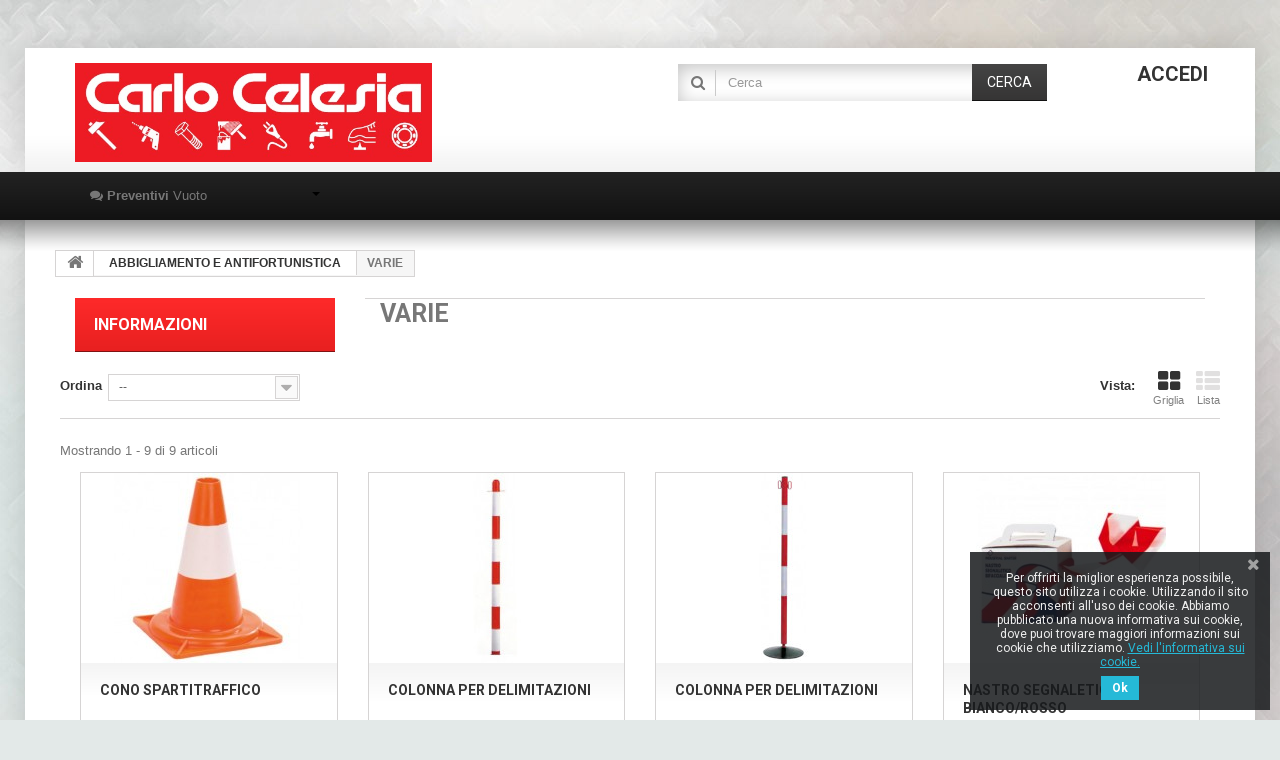

--- FILE ---
content_type: text/html; charset=utf-8
request_url: http://www.carlocelesia.com/orders/1247-varie
body_size: 16126
content:
<!DOCTYPE HTML>
<!--[if lt IE 7]> <html class="no-js lt-ie9 lt-ie8 lt-ie7" lang="it-it"><![endif]-->
<!--[if IE 7]><html class="no-js lt-ie9 lt-ie8 ie7" lang="it-it"><![endif]-->
<!--[if IE 8]><html class="no-js lt-ie9 ie8" lang="it-it"><![endif]-->
<!--[if gt IE 8]> <html class="no-js ie9" lang="it-it"><![endif]-->
<html lang="it-it">
	<head>
		<meta charset="utf-8" />
		<title>VARIE - Carlo Celesia Vendita Online</title>
						<meta name="generator" content="PrestaShop" />
		<meta name="robots" content="index,follow" />
		<meta name="viewport" content="width=device-width, minimum-scale=0.25, maximum-scale=1.6, initial-scale=1.0" />
		<meta name="apple-mobile-web-app-capable" content="yes" />
		<link rel="icon" type="image/vnd.microsoft.icon" href="/orders/img/favicon.ico?1561480282" />
		<link rel="shortcut icon" type="image/x-icon" href="/orders/img/favicon.ico?1561480282" />
									<link rel="stylesheet" href="/orders/themes/specialdev206-bootstrap/css/global.css" type="text/css" media="all" />
							<link rel="stylesheet" href="/orders/themes/specialdev206-bootstrap/css/autoload/highdpi.css" type="text/css" media="all" />
							<link rel="stylesheet" href="/orders/themes/specialdev206-bootstrap/css/autoload/responsive-tables.css" type="text/css" media="all" />
							<link rel="stylesheet" href="/orders/themes/specialdev206-bootstrap/css/autoload/uniform.default.css" type="text/css" media="all" />
							<link rel="stylesheet" href="/orders/js/jquery/plugins/fancybox/jquery.fancybox.css" type="text/css" media="all" />
							<link rel="stylesheet" href="/orders/themes/specialdev206-bootstrap/css/product_list.css" type="text/css" media="all" />
							<link rel="stylesheet" href="/orders/themes/specialdev206-bootstrap/css/category.css" type="text/css" media="all" />
							<link rel="stylesheet" href="/orders/themes/specialdev206-bootstrap/css/scenes.css" type="text/css" media="all" />
							<link rel="stylesheet" href="/orders/themes/specialdev206-bootstrap/css/modules/blockcategories/blockcategories.css" type="text/css" media="all" />
							<link rel="stylesheet" href="/orders/themes/specialdev206-bootstrap/css/modules/blocksearch/blocksearch.css" type="text/css" media="all" />
							<link rel="stylesheet" href="/orders/js/jquery/plugins/autocomplete/jquery.autocomplete.css" type="text/css" media="all" />
							<link rel="stylesheet" href="/orders/themes/specialdev206-bootstrap/css/modules/blocktopmenu/css/superfish-modified.css" type="text/css" media="all" />
							<link rel="stylesheet" href="/orders/themes/specialdev206-bootstrap/css/modules/blockuserinfo/blockuserinfo.css" type="text/css" media="all" />
							<link rel="stylesheet" href="/orders/modules/sdthemeconfigurator/views/css/hooks.css" type="text/css" media="all" />
							<link rel="stylesheet" href="/orders/modules/askforaquote/views/css/front.css" type="text/css" media="all" />
							<link rel="stylesheet" href="/orders/modules/pscookiebanner/views/css/font-awesome.min.css" type="text/css" media="all" />
							<link rel="stylesheet" href="/orders/modules/pscookiebanner/views/css/jquery-eu-cookie-law-popup.css" type="text/css" media="all" />
										<script type="text/javascript">
var FancyboxI18nClose = 'Chiudi';
var FancyboxI18nNext = 'Successivo';
var FancyboxI18nPrev = 'Precedente';
var ajaxsearch = true;
var baseDir = 'http://www.carlocelesia.com/orders/';
var baseUri = 'http://www.carlocelesia.com/orders/';
var blocksearch_type = 'top';
var catalogMode = 1;
var comparator_max_item = 0;
var comparedProductsIds = [];
var contentOnly = false;
var currency = {"id":2,"name":"Euro","iso_code":"EUR","iso_code_num":"978","sign":"\u20ac","blank":"1","conversion_rate":"1.000000","deleted":"0","format":"2","decimals":"1","active":"1","prefix":"","suffix":" \u20ac","id_shop_list":null,"force_id":false};
var currencyBlank = 1;
var currencyFormat = 2;
var currencyRate = 1;
var currencySign = '€';
var displayList = false;
var id_lang = 2;
var instantsearch = false;
var isGuest = 0;
var isLogged = 0;
var isMobile = false;
var max_item = 'Non puoi aggiungere più di 0 prodotto/i alla comparazione';
var messagingEnabled = 1;
var min_item = 'Si prega di selezionare almeno un prodotto';
var page_name = 'category';
var priceDisplayMethod = 1;
var priceDisplayPrecision = 2;
var quickView = true;
var quotesCart = 'http://www.carlocelesia.com/orders/module/askforaquote/QuotesCart';
var request = 'http://www.carlocelesia.com/orders/1247-varie';
var roundMode = 2;
var search_url = 'http://www.carlocelesia.com/orders/search';
var static_token = 'c89c5793bebffe9717712b47680091af';
var terms_page = 0;
var token = '203cbcb5b430da28ede3f65fd134e265';
var usingSecureMode = false;
</script>

						<script type="text/javascript" src="/orders/js/jquery/jquery-1.11.0.min.js"></script>
						<script type="text/javascript" src="/orders/js/jquery/jquery-migrate-1.2.1.min.js"></script>
						<script type="text/javascript" src="/orders/js/jquery/plugins/jquery.easing.js"></script>
						<script type="text/javascript" src="/orders/js/tools.js"></script>
						<script type="text/javascript" src="/orders/themes/specialdev206-bootstrap/js/global.js"></script>
						<script type="text/javascript" src="/orders/themes/specialdev206-bootstrap/js/autoload/10-bootstrap.min.js"></script>
						<script type="text/javascript" src="/orders/themes/specialdev206-bootstrap/js/autoload/15-jquery.total-storage.min.js"></script>
						<script type="text/javascript" src="/orders/themes/specialdev206-bootstrap/js/autoload/15-jquery.uniform-modified.js"></script>
						<script type="text/javascript" src="/orders/js/jquery/plugins/fancybox/jquery.fancybox.js"></script>
						<script type="text/javascript" src="/orders/themes/specialdev206-bootstrap/js/category.js"></script>
						<script type="text/javascript" src="/orders/themes/specialdev206-bootstrap/js/tools/treeManagement.js"></script>
						<script type="text/javascript" src="/orders/js/jquery/plugins/autocomplete/jquery.autocomplete.js"></script>
						<script type="text/javascript" src="/orders/themes/specialdev206-bootstrap/js/modules/blocksearch/blocksearch.js"></script>
						<script type="text/javascript" src="/orders/themes/specialdev206-bootstrap/js/modules/blocktopmenu/js/hoverIntent.js"></script>
						<script type="text/javascript" src="/orders/themes/specialdev206-bootstrap/js/modules/blocktopmenu/js/superfish-modified.js"></script>
						<script type="text/javascript" src="/orders/themes/specialdev206-bootstrap/js/modules/blocktopmenu/js/blocktopmenu.js"></script>
						<script type="text/javascript" src="/orders/modules/askforaquote/views/js/front.js"></script>
						<script type="text/javascript" src="/orders/modules/pscookiebanner/views/js/jquery-eu-cookie-law-popup.js"></script>
						<script type="text/javascript" src="/orders/modules/pscookiebanner/views/js/initCookiebanner.js"></script>
							
<script type="text/javascript">
    var quotesCartEmpty  = "Nessun Prodotto Presente";
</script>



<link href="https://fonts.googleapis.com/css?family=Roboto" rel="stylesheet" type="text/css" media="all">


<script type="text/javascript">
    var cb_settings = {
        cb_bg_color:"rgba(23, 25, 28, 0.85)",
        cb_font_style:"Roboto",
        cb_text_color:"#efefef",
        cb_inf_text_color:"#25B9D7",
        cb_loop:"1",
        cb_font_size:"12",
        cb_button_bg_color:"#25B9D7",
        cb_button_bg_color_hover:"#1e94ab",
        cb_button_text_color:"#ffffff",
    };

    var cb_cms_url = "http://www.carlocelesia.com/orders/content/2-legal-notice";
    var cb_position = "bottomright";
    var cb_text = "Per offrirti la miglior esperienza possibile, questo sito utilizza i cookie. Utilizzando il sito acconsenti all\&#039;uso dei cookie. Abbiamo pubblicato una nuova informativa sui cookie, dove puoi trovare maggiori informazioni sui cookie che utilizziamo.";
    var cb_link_text = "Vedi l\&#039;informativa sui cookie.";
    var cd_button_text = "Ok";
</script>


		<link rel="stylesheet" href="http://fonts.googleapis.com/css?family=Roboto:400,700&amp;subset=latin,latin-ext" type="text/css" media="all" />
		<!--[if IE 8]>
		<script src="https://oss.maxcdn.com/libs/html5shiv/3.7.0/html5shiv.js"></script>
		<script src="https://oss.maxcdn.com/libs/respond.js/1.3.0/respond.min.js"></script>
		<![endif]-->
	</head>
	<body id="category" class="category category-1247 category-varie show-left-column hide-right-column lang_it">
					<div id="page">
			<div class="header-container">
				<header id="header">
																										<div class="nav">
							<div class="container">
								<div class="row">
									<nav><div id="header_logo">
	<a href="http://www.carlocelesia.com/orders/" title="Carlo Celesia Vendita Online">
		<img class="logo img-responsive" src="http://www.carlocelesia.com/orders/img/carlo-celesia-vendita-online-logo-1455894761.jpg" alt="Carlo Celesia Vendita Online" width="610" height="169"/>
	</a>
</div><!-- Block user information module NAV  -->
<div class="block-user_info">
	<div class="header_user_info">
					<a class="login" href="http://www.carlocelesia.com/orders/my-account" rel="nofollow" title="Accedi al tuo account cliente">
				Accedi
			</a>
			</div>
	</div>
<!-- /Block usmodule NAV --><!-- Block search module TOP -->
<div id="search_block_top" class="clearfix">
	<form id="searchbox" method="get" action="//www.carlocelesia.com/orders/search" >
		<input type="hidden" name="controller" value="search" />
		<input type="hidden" name="orderby" value="position" />
		<input type="hidden" name="orderway" value="desc" />
		<input class="search_query form-control" type="text" id="search_query_top" name="search_query" placeholder="Cerca" value="" />
		<button type="submit" name="submit_search" class="btn btn-default button-search">
			<span>Cerca</span>
		</button>
	</form>
</div>
<!-- /Block search module TOP --></nav>
								</div>
							</div>
						</div>
										<div>
						<div class="row-top">
							<div class="container">
								<div class="row">
									
<!-- MODULE Quotes cart -->
<script type="text/javascript">
    var quotesCartTop = true;
</script>

    <div class="clearfix col-sm-3 quotesOuterBox">
        <div class="quotes_cart">
            <a id="quotes-cart-link" class="col-sm-12" href="http://www.carlocelesia.com/orders/module/askforaquote/QuotesCart" rel="nofollow">
                <i class="icon-comments quoteIcon"></i>
                <b>Preventivi</b>
                <span class="ajax_quote_quantity unvisible">0</span>
                <span class="ajax_quote_product_txt unvisible">Prodotto</span>
                <span class="ajax_quote_product_txt_s unvisible">Prodotti</span>
                <span class="ajax_quote_no_product">Vuoto</span>
                <i class="caret"></i>
            </a>
            <div id="box-body" class="quotes_cart_block exclusive" style="display:none;">
                <div class="block_content col-sm-12">
                    <div id="product-list" class="product-list">
                        <div class="product-list-content unvisible">
						    <div id="quotes-products" class="products row">
						        						    </div>
						    						</div>
						<div class="alert product-list-empty">
						    Nessun prodotto presente
						</div>
                    </div>
                </div>
                <div class="cart-buttons col-sm-12">
                                                            <a class="button_order_cart btn btn-default button button-small" href="http://www.carlocelesia.com/orders/module/askforaquote/QuotesCart" title="Mostra Lista" rel="nofollow">
                        <span>Mostra Lista<i class="icon-chevron-right right"></i></span>
                    </a>
                </div>
            </div>
        </div>
    </div>
<!-- /MODULE Quotes cart -->								</div>
							</div>
						</div>
					</div>
				</header>
			</div>
			<div class="container-out">
			<div class="columns-container">
				<div id="columns" class="container">
											
<!-- Breadcrumb -->
<div class="breadcrumb clearfix">
	<a class="home" href="http://www.carlocelesia.com/orders/" title="Torna alla Home"><i class="icon-home"></i></a>
			<span class="navigation-pipe">&gt;</span>
					<span class="navigation_page"><span itemscope itemtype="http://data-vocabulary.org/Breadcrumb"><a itemprop="url" href="http://www.carlocelesia.com/orders/10-abbigliamento-e-antifortunistica" title="ABBIGLIAMENTO E ANTIFORTUNISTICA" ><span itemprop="title">ABBIGLIAMENTO E ANTIFORTUNISTICA</span></a></span><span class="navigation-pipe">></span>VARIE</span>
			</div>
<!-- /Breadcrumb -->

										<div id="slider_row" class="row">
																	</div>
					<div class="row">
												<div id="left_column" class="column col-xs-12 col-sm-3">
	<!-- Block CMS module -->
			<section id="informations_block_left_1" class="block informations_block_left">
			<p class="title_block">
		<a href=http://www.carlocelesia.com/web/contacts/>
					Informazioni				</a>
			</p>
			<div class="block_content list-block">
				<ul>
														</ul>
			</div>
		</section>
		<!-- /Block CMS module -->
</div>
																		<div id="center_column" class="center_column col-xs-12 col-sm-9">
	

	    				<div class="content_scene_cat">
            	                     <!-- Category image -->
             
                    <div class="cat_desc col-xs-12 col-sm-7 col-md-8 col-lg-9">
                  
                            <span class="category-name">
                                VARIE
                            </span>
                                                            <div class="rte"></div>
                                                                        </div>
                    </div>
                              </div>
				<h1 class="page-heading product-listing"><span class="cat-name">VARIE&nbsp;</span><span class="heading-counter"></span>
</h1>
							<div class="content_sortPagiBar clearfix">
            	<div class="sortPagiBar clearfix">
            		<ul class="display hidden-xs">
	<li class="display-title">Vista:</li>
    <li id="grid"><a rel="nofollow" href="#" title="Griglia"><i class="icon-th-large"></i>Griglia</a></li>
    <li id="list"><a rel="nofollow" href="#" title="Lista"><i class="icon-th-list"></i>Lista</a></li>
</ul>

<form id="productsSortForm" action="http://www.carlocelesia.com/orders/1247-varie" class="productsSortForm">
	<div class="select selector1">
		<label for="selectProductSort">Ordina</label>
		<select id="selectProductSort" class="selectProductSort form-control">
			<option value="position:asc" selected="selected">--</option>
						<option value="name:asc">Nome del prodotto: dalla A alla Z</option>
			<option value="name:desc">Nome del prodotto: dalla Z alla A</option>
						<option value="reference:asc">Riferimento: dal pi&ugrave; basso</option>
			<option value="reference:desc">Riferimento: dal pi&ugrave; alto</option>
		</select>
	</div>
</form>
<!-- /Sort products -->
			
	
                								<!-- nbr product/page -->
		<!-- /nbr product/page -->

				</div>
                <div class="top-pagination-content clearfix">
                	
					
	
												<!-- Pagination -->
	<div id="pagination" class="pagination clearfix">
	    			</div>
    <div class="product-count">
    	        	                        	                        	Mostrando 1 - 9 di 9 articoli
		    </div>
	<!-- /Pagination -->

                </div>
			</div>
				
							
		
	
	<!-- Products list -->
	<ul class="product_list grid row">
			
		
		
								<li class="ajax_block_product col-xs-12 col-sm-6 col-md-3 first-in-line first-item-of-tablet-line last-item-of-mobile-line">
			<div class="product-container" itemscope itemtype="https://schema.org/Product">
				<div class="left-block">
					<div class="product-image-container">
						<a class="product_img_link" href="http://www.carlocelesia.com/orders/varie/20950-cono-spartitraffico.html" title="CONO SPARTITRAFFICO" itemprop="url">
							<img class="replace-2x img-responsive" src="http://www.carlocelesia.com/orders/21024-home_default/cono-spartitraffico.jpg" alt="CONO SPARTITRAFFICO" title="CONO SPARTITRAFFICO"  width="190" height="190" itemprop="image" />
						</a>
													<div class="quick-view-wrapper-mobile">
							<a class="quick-view-mobile" href="http://www.carlocelesia.com/orders/varie/20950-cono-spartitraffico.html" rel="http://www.carlocelesia.com/orders/varie/20950-cono-spartitraffico.html">
								<i class="icon-eye-open"></i>
							</a>
						</div>
						<a class="quick-view" href="http://www.carlocelesia.com/orders/varie/20950-cono-spartitraffico.html" rel="http://www.carlocelesia.com/orders/varie/20950-cono-spartitraffico.html">
							<span>Anteprima</span>
						</a>
																							</div>
										
				</div>
				<div class="right-block">
					<h5 itemprop="name">
												<a class="product-name" href="http://www.carlocelesia.com/orders/varie/20950-cono-spartitraffico.html" title="CONO SPARTITRAFFICO" itemprop="url" >
							CONO SPARTITRAFFICO
						</a>
					</h5>
					
					<p class="product-desc" itemprop="description">
						<span class="list-desc"></span>
						<span class="grid-desc"></span>
					</p>
										<div class="button-container">
												<a class="button lnk_view btn btn-default" href="http://www.carlocelesia.com/orders/varie/20950-cono-spartitraffico.html" title="Vedi">
							<span>Pi&ugrave;</span>
						</a>
					</div>
											<div class="color-list-container"></div>
										<div class="product-flags">
																	</div>
									</div>
					 				<div class="functional-buttons clearfix">
						
											</div>
							</div><!-- .product-container> -->
		</li>
			
		
		
								<li class="ajax_block_product col-xs-12 col-sm-6 col-md-3 last-item-of-tablet-line last-item-of-mobile-line">
			<div class="product-container" itemscope itemtype="https://schema.org/Product">
				<div class="left-block">
					<div class="product-image-container">
						<a class="product_img_link" href="http://www.carlocelesia.com/orders/varie/20951-colonna-per-delimitazioni.html" title="COLONNA PER DELIMITAZIONI" itemprop="url">
							<img class="replace-2x img-responsive" src="http://www.carlocelesia.com/orders/22750-home_default/colonna-per-delimitazioni.jpg" alt="COLONNA PER DELIMITAZIONI" title="COLONNA PER DELIMITAZIONI"  width="190" height="190" itemprop="image" />
						</a>
													<div class="quick-view-wrapper-mobile">
							<a class="quick-view-mobile" href="http://www.carlocelesia.com/orders/varie/20951-colonna-per-delimitazioni.html" rel="http://www.carlocelesia.com/orders/varie/20951-colonna-per-delimitazioni.html">
								<i class="icon-eye-open"></i>
							</a>
						</div>
						<a class="quick-view" href="http://www.carlocelesia.com/orders/varie/20951-colonna-per-delimitazioni.html" rel="http://www.carlocelesia.com/orders/varie/20951-colonna-per-delimitazioni.html">
							<span>Anteprima</span>
						</a>
																							</div>
										
				</div>
				<div class="right-block">
					<h5 itemprop="name">
												<a class="product-name" href="http://www.carlocelesia.com/orders/varie/20951-colonna-per-delimitazioni.html" title="COLONNA PER DELIMITAZIONI" itemprop="url" >
							COLONNA PER DELIMITAZIONI
						</a>
					</h5>
					
					<p class="product-desc" itemprop="description">
						<span class="list-desc">PLASTICA</span>
						<span class="grid-desc">PLASTICA</span>
					</p>
										<div class="button-container">
												<a class="button lnk_view btn btn-default" href="http://www.carlocelesia.com/orders/varie/20951-colonna-per-delimitazioni.html" title="Vedi">
							<span>Pi&ugrave;</span>
						</a>
					</div>
											<div class="color-list-container"></div>
										<div class="product-flags">
																	</div>
									</div>
					 				<div class="functional-buttons clearfix">
						
											</div>
							</div><!-- .product-container> -->
		</li>
			
		
		
								<li class="ajax_block_product col-xs-12 col-sm-6 col-md-3 first-item-of-tablet-line last-item-of-mobile-line">
			<div class="product-container" itemscope itemtype="https://schema.org/Product">
				<div class="left-block">
					<div class="product-image-container">
						<a class="product_img_link" href="http://www.carlocelesia.com/orders/varie/22385-colonna-per-delimitazioni.html" title="COLONNA PER DELIMITAZIONI" itemprop="url">
							<img class="replace-2x img-responsive" src="http://www.carlocelesia.com/orders/22751-home_default/colonna-per-delimitazioni.jpg" alt="COLONNA PER DELIMITAZIONI" title="COLONNA PER DELIMITAZIONI"  width="190" height="190" itemprop="image" />
						</a>
													<div class="quick-view-wrapper-mobile">
							<a class="quick-view-mobile" href="http://www.carlocelesia.com/orders/varie/22385-colonna-per-delimitazioni.html" rel="http://www.carlocelesia.com/orders/varie/22385-colonna-per-delimitazioni.html">
								<i class="icon-eye-open"></i>
							</a>
						</div>
						<a class="quick-view" href="http://www.carlocelesia.com/orders/varie/22385-colonna-per-delimitazioni.html" rel="http://www.carlocelesia.com/orders/varie/22385-colonna-per-delimitazioni.html">
							<span>Anteprima</span>
						</a>
																							</div>
										
				</div>
				<div class="right-block">
					<h5 itemprop="name">
												<a class="product-name" href="http://www.carlocelesia.com/orders/varie/22385-colonna-per-delimitazioni.html" title="COLONNA PER DELIMITAZIONI" itemprop="url" >
							COLONNA PER DELIMITAZIONI
						</a>
					</h5>
					
					<p class="product-desc" itemprop="description">
						<span class="list-desc">METALLO</span>
						<span class="grid-desc">METALLO</span>
					</p>
										<div class="button-container">
												<a class="button lnk_view btn btn-default" href="http://www.carlocelesia.com/orders/varie/22385-colonna-per-delimitazioni.html" title="Vedi">
							<span>Pi&ugrave;</span>
						</a>
					</div>
											<div class="color-list-container"></div>
										<div class="product-flags">
																	</div>
									</div>
					 				<div class="functional-buttons clearfix">
						
											</div>
							</div><!-- .product-container> -->
		</li>
			
		
		
								<li class="ajax_block_product col-xs-12 col-sm-6 col-md-3 last-in-line last-item-of-tablet-line last-item-of-mobile-line">
			<div class="product-container" itemscope itemtype="https://schema.org/Product">
				<div class="left-block">
					<div class="product-image-container">
						<a class="product_img_link" href="http://www.carlocelesia.com/orders/varie/20952-nastro-segnaletico-biancorosso.html" title="NASTRO SEGNALETICO BIANCO/ROSSO" itemprop="url">
							<img class="replace-2x img-responsive" src="http://www.carlocelesia.com/orders/21026-home_default/nastro-segnaletico-biancorosso.jpg" alt="NASTRO SEGNALETICO BIANCO/ROSSO" title="NASTRO SEGNALETICO BIANCO/ROSSO"  width="190" height="190" itemprop="image" />
						</a>
													<div class="quick-view-wrapper-mobile">
							<a class="quick-view-mobile" href="http://www.carlocelesia.com/orders/varie/20952-nastro-segnaletico-biancorosso.html" rel="http://www.carlocelesia.com/orders/varie/20952-nastro-segnaletico-biancorosso.html">
								<i class="icon-eye-open"></i>
							</a>
						</div>
						<a class="quick-view" href="http://www.carlocelesia.com/orders/varie/20952-nastro-segnaletico-biancorosso.html" rel="http://www.carlocelesia.com/orders/varie/20952-nastro-segnaletico-biancorosso.html">
							<span>Anteprima</span>
						</a>
																							</div>
										
				</div>
				<div class="right-block">
					<h5 itemprop="name">
												<a class="product-name" href="http://www.carlocelesia.com/orders/varie/20952-nastro-segnaletico-biancorosso.html" title="NASTRO SEGNALETICO BIANCO/ROSSO" itemprop="url" >
							NASTRO SEGNALETICO BIANCO/ROSSO
						</a>
					</h5>
					
					<p class="product-desc" itemprop="description">
						<span class="list-desc">Rotolo da 200 mt h.75 mm
 </span>
						<span class="grid-desc">Rotolo da 200 mt h.75 mm
 </span>
					</p>
										<div class="button-container">
												<a class="button lnk_view btn btn-default" href="http://www.carlocelesia.com/orders/varie/20952-nastro-segnaletico-biancorosso.html" title="Vedi">
							<span>Pi&ugrave;</span>
						</a>
					</div>
											<div class="color-list-container"></div>
										<div class="product-flags">
																	</div>
									</div>
					 				<div class="functional-buttons clearfix">
						
											</div>
							</div><!-- .product-container> -->
		</li>
			
		
		
								<li class="ajax_block_product col-xs-12 col-sm-6 col-md-3 first-in-line first-item-of-tablet-line last-item-of-mobile-line">
			<div class="product-container" itemscope itemtype="https://schema.org/Product">
				<div class="left-block">
					<div class="product-image-container">
						<a class="product_img_link" href="http://www.carlocelesia.com/orders/varie/21976-safety-walk-pellicola-autoadesiva-antiscivolo.html" title="SAFETY WALK PELLICOLA AUTOADESIVA  ANTISCIVOLO" itemprop="url">
							<img class="replace-2x img-responsive" src="http://www.carlocelesia.com/orders/22249-home_default/safety-walk-pellicola-autoadesiva-antiscivolo.jpg" alt="SAFETY WALK PELLICOLA AUTOADESIVA  ANTISCIVOLO" title="SAFETY WALK PELLICOLA AUTOADESIVA  ANTISCIVOLO"  width="190" height="190" itemprop="image" />
						</a>
													<div class="quick-view-wrapper-mobile">
							<a class="quick-view-mobile" href="http://www.carlocelesia.com/orders/varie/21976-safety-walk-pellicola-autoadesiva-antiscivolo.html" rel="http://www.carlocelesia.com/orders/varie/21976-safety-walk-pellicola-autoadesiva-antiscivolo.html">
								<i class="icon-eye-open"></i>
							</a>
						</div>
						<a class="quick-view" href="http://www.carlocelesia.com/orders/varie/21976-safety-walk-pellicola-autoadesiva-antiscivolo.html" rel="http://www.carlocelesia.com/orders/varie/21976-safety-walk-pellicola-autoadesiva-antiscivolo.html">
							<span>Anteprima</span>
						</a>
																							</div>
										
				</div>
				<div class="right-block">
					<h5 itemprop="name">
												<a class="product-name" href="http://www.carlocelesia.com/orders/varie/21976-safety-walk-pellicola-autoadesiva-antiscivolo.html" title="SAFETY WALK PELLICOLA AUTOADESIVA  ANTISCIVOLO" itemprop="url" >
							SAFETY WALK PELLICOLA AUTOADESIVA...
						</a>
					</h5>
					
					<p class="product-desc" itemprop="description">
						<span class="list-desc"></span>
						<span class="grid-desc"></span>
					</p>
										<div class="button-container">
												<a class="button lnk_view btn btn-default" href="http://www.carlocelesia.com/orders/varie/21976-safety-walk-pellicola-autoadesiva-antiscivolo.html" title="Vedi">
							<span>Pi&ugrave;</span>
						</a>
					</div>
											<div class="color-list-container"></div>
										<div class="product-flags">
																	</div>
									</div>
					 				<div class="functional-buttons clearfix">
						
											</div>
							</div><!-- .product-container> -->
		</li>
			
		
		
								<li class="ajax_block_product col-xs-12 col-sm-6 col-md-3 last-item-of-tablet-line last-item-of-mobile-line">
			<div class="product-container" itemscope itemtype="https://schema.org/Product">
				<div class="left-block">
					<div class="product-image-container">
						<a class="product_img_link" href="http://www.carlocelesia.com/orders/varie/22224-catena-di-segnalazione-biancorossa.html" title="CATENA DI SEGNALAZIONE BIANCO/ROSSA" itemprop="url">
							<img class="replace-2x img-responsive" src="http://www.carlocelesia.com/orders/22559-home_default/catena-di-segnalazione-biancorossa.jpg" alt="CATENA DI SEGNALAZIONE BIANCO/ROSSA" title="CATENA DI SEGNALAZIONE BIANCO/ROSSA"  width="190" height="190" itemprop="image" />
						</a>
													<div class="quick-view-wrapper-mobile">
							<a class="quick-view-mobile" href="http://www.carlocelesia.com/orders/varie/22224-catena-di-segnalazione-biancorossa.html" rel="http://www.carlocelesia.com/orders/varie/22224-catena-di-segnalazione-biancorossa.html">
								<i class="icon-eye-open"></i>
							</a>
						</div>
						<a class="quick-view" href="http://www.carlocelesia.com/orders/varie/22224-catena-di-segnalazione-biancorossa.html" rel="http://www.carlocelesia.com/orders/varie/22224-catena-di-segnalazione-biancorossa.html">
							<span>Anteprima</span>
						</a>
																							</div>
										
				</div>
				<div class="right-block">
					<h5 itemprop="name">
												<a class="product-name" href="http://www.carlocelesia.com/orders/varie/22224-catena-di-segnalazione-biancorossa.html" title="CATENA DI SEGNALAZIONE BIANCO/ROSSA" itemprop="url" >
							CATENA DI SEGNALAZIONE BIANCO/ROSSA
						</a>
					</h5>
					
					<p class="product-desc" itemprop="description">
						<span class="list-desc">IN ACCIAIO ZINCATO</span>
						<span class="grid-desc">IN ACCIAIO ZINCATO</span>
					</p>
										<div class="button-container">
												<a class="button lnk_view btn btn-default" href="http://www.carlocelesia.com/orders/varie/22224-catena-di-segnalazione-biancorossa.html" title="Vedi">
							<span>Pi&ugrave;</span>
						</a>
					</div>
											<div class="color-list-container"></div>
										<div class="product-flags">
																	</div>
									</div>
					 				<div class="functional-buttons clearfix">
						
											</div>
							</div><!-- .product-container> -->
		</li>
			
		
		
								<li class="ajax_block_product col-xs-12 col-sm-6 col-md-3 first-item-of-tablet-line last-item-of-mobile-line">
			<div class="product-container" itemscope itemtype="https://schema.org/Product">
				<div class="left-block">
					<div class="product-image-container">
						<a class="product_img_link" href="http://www.carlocelesia.com/orders/varie/21977-catena-di-segnalazione-biancorossa.html" title="CATENA  DI SEGNALAZIONE BIANCO/ROSSA" itemprop="url">
							<img class="replace-2x img-responsive" src="http://www.carlocelesia.com/orders/22250-home_default/catena-di-segnalazione-biancorossa.jpg" alt="CATENA  DI SEGNALAZIONE BIANCO/ROSSA" title="CATENA  DI SEGNALAZIONE BIANCO/ROSSA"  width="190" height="190" itemprop="image" />
						</a>
													<div class="quick-view-wrapper-mobile">
							<a class="quick-view-mobile" href="http://www.carlocelesia.com/orders/varie/21977-catena-di-segnalazione-biancorossa.html" rel="http://www.carlocelesia.com/orders/varie/21977-catena-di-segnalazione-biancorossa.html">
								<i class="icon-eye-open"></i>
							</a>
						</div>
						<a class="quick-view" href="http://www.carlocelesia.com/orders/varie/21977-catena-di-segnalazione-biancorossa.html" rel="http://www.carlocelesia.com/orders/varie/21977-catena-di-segnalazione-biancorossa.html">
							<span>Anteprima</span>
						</a>
																							</div>
										
				</div>
				<div class="right-block">
					<h5 itemprop="name">
												<a class="product-name" href="http://www.carlocelesia.com/orders/varie/21977-catena-di-segnalazione-biancorossa.html" title="CATENA  DI SEGNALAZIONE BIANCO/ROSSA" itemprop="url" >
							CATENA  DI SEGNALAZIONE BIANCO/ROSSA
						</a>
					</h5>
					
					<p class="product-desc" itemprop="description">
						<span class="list-desc">IN PLASTICA </span>
						<span class="grid-desc">IN PLASTICA </span>
					</p>
										<div class="button-container">
												<a class="button lnk_view btn btn-default" href="http://www.carlocelesia.com/orders/varie/21977-catena-di-segnalazione-biancorossa.html" title="Vedi">
							<span>Pi&ugrave;</span>
						</a>
					</div>
											<div class="color-list-container"></div>
										<div class="product-flags">
																	</div>
									</div>
					 				<div class="functional-buttons clearfix">
						
											</div>
							</div><!-- .product-container> -->
		</li>
			
		
		
								<li class="ajax_block_product col-xs-12 col-sm-6 col-md-3 last-in-line last-item-of-tablet-line last-item-of-mobile-line">
			<div class="product-container" itemscope itemtype="https://schema.org/Product">
				<div class="left-block">
					<div class="product-image-container">
						<a class="product_img_link" href="http://www.carlocelesia.com/orders/varie/21978-catena-di-segnalazione-nerogiallo.html" title="CATENA  DI SEGNALAZIONE NERO/GIALLO" itemprop="url">
							<img class="replace-2x img-responsive" src="http://www.carlocelesia.com/orders/22251-home_default/catena-di-segnalazione-nerogiallo.jpg" alt="CATENA  DI SEGNALAZIONE NERO/GIALLO" title="CATENA  DI SEGNALAZIONE NERO/GIALLO"  width="190" height="190" itemprop="image" />
						</a>
													<div class="quick-view-wrapper-mobile">
							<a class="quick-view-mobile" href="http://www.carlocelesia.com/orders/varie/21978-catena-di-segnalazione-nerogiallo.html" rel="http://www.carlocelesia.com/orders/varie/21978-catena-di-segnalazione-nerogiallo.html">
								<i class="icon-eye-open"></i>
							</a>
						</div>
						<a class="quick-view" href="http://www.carlocelesia.com/orders/varie/21978-catena-di-segnalazione-nerogiallo.html" rel="http://www.carlocelesia.com/orders/varie/21978-catena-di-segnalazione-nerogiallo.html">
							<span>Anteprima</span>
						</a>
																							</div>
										
				</div>
				<div class="right-block">
					<h5 itemprop="name">
												<a class="product-name" href="http://www.carlocelesia.com/orders/varie/21978-catena-di-segnalazione-nerogiallo.html" title="CATENA  DI SEGNALAZIONE NERO/GIALLO" itemprop="url" >
							CATENA  DI SEGNALAZIONE NERO/GIALLO
						</a>
					</h5>
					
					<p class="product-desc" itemprop="description">
						<span class="list-desc">IN PLASTICA  
 </span>
						<span class="grid-desc">IN PLASTICA  
 </span>
					</p>
										<div class="button-container">
												<a class="button lnk_view btn btn-default" href="http://www.carlocelesia.com/orders/varie/21978-catena-di-segnalazione-nerogiallo.html" title="Vedi">
							<span>Pi&ugrave;</span>
						</a>
					</div>
											<div class="color-list-container"></div>
										<div class="product-flags">
																	</div>
									</div>
					 				<div class="functional-buttons clearfix">
						
											</div>
							</div><!-- .product-container> -->
		</li>
			
		
		
								<li class="ajax_block_product col-xs-12 col-sm-6 col-md-3 first-in-line last-line first-item-of-tablet-line last-item-of-mobile-line last-mobile-line">
			<div class="product-container" itemscope itemtype="https://schema.org/Product">
				<div class="left-block">
					<div class="product-image-container">
						<a class="product_img_link" href="http://www.carlocelesia.com/orders/varie/22225-applicatore-rocol-easy-line-ultimate.html" title="APPLICATORE ROCOL EASY LINE ULTIMATE" itemprop="url">
							<img class="replace-2x img-responsive" src="http://www.carlocelesia.com/orders/22560-home_default/applicatore-rocol-easy-line-ultimate.jpg" alt="APPLICATORE ROCOL EASY LINE ULTIMATE" title="APPLICATORE ROCOL EASY LINE ULTIMATE"  width="190" height="190" itemprop="image" />
						</a>
													<div class="quick-view-wrapper-mobile">
							<a class="quick-view-mobile" href="http://www.carlocelesia.com/orders/varie/22225-applicatore-rocol-easy-line-ultimate.html" rel="http://www.carlocelesia.com/orders/varie/22225-applicatore-rocol-easy-line-ultimate.html">
								<i class="icon-eye-open"></i>
							</a>
						</div>
						<a class="quick-view" href="http://www.carlocelesia.com/orders/varie/22225-applicatore-rocol-easy-line-ultimate.html" rel="http://www.carlocelesia.com/orders/varie/22225-applicatore-rocol-easy-line-ultimate.html">
							<span>Anteprima</span>
						</a>
																							</div>
										
				</div>
				<div class="right-block">
					<h5 itemprop="name">
												<a class="product-name" href="http://www.carlocelesia.com/orders/varie/22225-applicatore-rocol-easy-line-ultimate.html" title="APPLICATORE ROCOL EASY LINE ULTIMATE" itemprop="url" >
							APPLICATORE ROCOL EASY LINE ULTIMATE
						</a>
					</h5>
					
					<p class="product-desc" itemprop="description">
						<span class="list-desc"></span>
						<span class="grid-desc"></span>
					</p>
										<div class="button-container">
												<a class="button lnk_view btn btn-default" href="http://www.carlocelesia.com/orders/varie/22225-applicatore-rocol-easy-line-ultimate.html" title="Vedi">
							<span>Pi&ugrave;</span>
						</a>
					</div>
											<div class="color-list-container"></div>
										<div class="product-flags">
																	</div>
									</div>
					 				<div class="functional-buttons clearfix">
						
											</div>
							</div><!-- .product-container> -->
		</li>
		</ul>





			<div class="content_sortPagiBar">
				<div class="bottom-pagination-content clearfix">
					
                    
	
												<!-- Pagination -->
	<div id="pagination_bottom" class="pagination clearfix">
	    			</div>
    <div class="product-count">
    	        	                        	                        	Mostrando 1 - 9 di 9 articoli
		    </div>
	<!-- /Pagination -->

				</div>
			</div>
								</div><!-- #center_column -->
										</div><!-- .row -->
									</div><!-- #columns -->
			</div><!-- .columns-container -->
							<!-- Footer -->
				<div class="footer-container">
					<footer id="footer"  class="container">
						<div class="row">
<!-- Block categories module -->
<section class="blockcategories_footer footer-block col-xs-12 col-sm-2">
	<h4>Categorie</h4>
	<div class="category_footer toggle-footer">
		<div class="list">
			<ul class="tree dhtml">
												
<li >
	<a 
	href="http://www.carlocelesia.com/orders/25029-emergenza-covid-19" title="">
		EMERGENZA COVID-19
	</a>
	</li>

							
																
<li >
	<a 
	href="http://www.carlocelesia.com/orders/10-abbigliamento-e-antifortunistica" title="">
		ABBIGLIAMENTO E ANTIFORTUNISTICA
	</a>
			<ul>
												
<li >
	<a 
	href="http://www.carlocelesia.com/orders/54-calzature" title="">
		CALZATURE
	</a>
			<ul>
												
<li >
	<a 
	href="http://www.carlocelesia.com/orders/1215-scarpe" title="">
		SCARPE
	</a>
	</li>

																
<li >
	<a 
	href="http://www.carlocelesia.com/orders/1216-accessori-per-scarpe" title="">
		ACCESSORI PER SCARPE
	</a>
	</li>

																
<li >
	<a 
	href="http://www.carlocelesia.com/orders/1217-calze" title="">
		CALZE
	</a>
	</li>

																
<li class="last">
	<a 
	href="http://www.carlocelesia.com/orders/1218-stivali" title="">
		STIVALI
	</a>
	</li>

									</ul>
	</li>

																
<li >
	<a 
	href="http://www.carlocelesia.com/orders/61-cotone-da-lavoro" title="">
		COTONE DA LAVORO
	</a>
	</li>

																
<li >
	<a 
	href="http://www.carlocelesia.com/orders/1219-impermeabili" title="">
		IMPERMEABILI
	</a>
	</li>

																
<li >
	<a 
	href="http://www.carlocelesia.com/orders/1220-antifreddo" title="">
		ANTIFREDDO
	</a>
	</li>

																
<li >
	<a 
	href="http://www.carlocelesia.com/orders/1222-linea-boscaiolo" title="">
		LINEA BOSCAIOLO
	</a>
	</li>

																
<li >
	<a 
	href="http://www.carlocelesia.com/orders/1227-camicie-polo-t-shirt" title="">
		CAMICIE POLO T-SHIRT
	</a>
	</li>

																
<li >
	<a 
	href="http://www.carlocelesia.com/orders/1228-alta-visibilita-" title="ABBIGLIAMENTO ALTA VISIBILITA’ CE EN 471  
 E’ diviso in 3 classi. 
 Classe 3:la banda rinfrangente non deve essere inferiore a 50mm e la superficie totale non inferiore a 0.20m 2 . 
                Il materiale fluorescente di fondo non deve avere una superficie inferiore a 0.80m 2  
 Classe 2:la banda rinfrangente non deve essere inferiore a 50mm e la superficie totale non inferiore a 0.13m 2 . 
                Il materiale fluorescente di fondo non deve avere una superficie inferiore a 0.50m 2   
 Classe 1:la banda rinfrangente deve avere una superficie minima di 0.10m 2 . 
                Il materiale fluorescente di fondo deve avere una superficie minima di 0.14m 2  
 Indicativamente tute e giacche con pantaloni sono di classe 3, giacche e gilet sono di classe 2 e le bretelle di classe 1. 
 Nei pittogrammi il primo numero indica la classe dell’area del materiale, il secondo numero la classe del materiale riflettente. 
 Attenzione: se si indossa una giacca aperta o sbottonata, è come se si indossasse una giacca NON certificata; si consiglia quindi di indossare sotto la giacca un indumento certificato. 
  ">
		ALTA VISIBILITA&#039;
	</a>
	</li>

																
<li >
	<a 
	href="http://www.carlocelesia.com/orders/1224-anticaduta" title="">
		ANTICADUTA
	</a>
	</li>

																
<li >
	<a 
	href="http://www.carlocelesia.com/orders/1225-protezione-del-capo" title="">
		PROTEZIONE DEL CAPO
	</a>
	</li>

																
<li >
	<a 
	href="http://www.carlocelesia.com/orders/1226-saldatura-sabbiatura" title="">
		SALDATURA - SABBIATURA
	</a>
	</li>

																
<li >
	<a 
	href="http://www.carlocelesia.com/orders/1229-protezione-vista" title="">
		PROTEZIONE VISTA
	</a>
			<ul>
												
<li >
	<a 
	href="http://www.carlocelesia.com/orders/1230-protezione-impatti" title="">
		PROTEZIONE IMPATTI
	</a>
	</li>

																
<li >
	<a 
	href="http://www.carlocelesia.com/orders/1231-maschere" title="PER IMPIEGHI SPECIALI: POMPIERI, PROTEZIONE CIVILE, APPLICAZIONI MILITARI 
  ">
		MASCHERE
	</a>
	</li>

																
<li >
	<a 
	href="http://www.carlocelesia.com/orders/1232-schermi-protezione-impatti" title="">
		SCHERMI PROTEZIONE IMPATTI
	</a>
	</li>

																
<li class="last">
	<a 
	href="http://www.carlocelesia.com/orders/1233-lenti-correttive" title="OCCHIALI PROTEZIONE E SICUREZZA  
  SECONDO PRESCRIZIONE MEDICA  
  CERTIFICATI SECONDO LA NORMATIVA CE EN 166  
 I DPI con correzione sono la risposta ottimale al problema della sicurezza degli occhi per tutti coloro che, per problemi di vista, indossano abitualmente occhiali con lenti Oftalmiche personali. Realizzati su misura, gli occhiali correttivi Univet costruiti partendo dalle preferenze e necessità di ogni utilizzatore. Su tutti i modelli di montature possono essere montate lenti monofocali, bifocali e progressive in policarbonato e CR39.">
		LENTI CORRETTIVE
	</a>
	</li>

									</ul>
	</li>

																
<li >
	<a 
	href="http://www.carlocelesia.com/orders/1234-protezione-udito" title="">
		PROTEZIONE UDITO
	</a>
	</li>

																
<li >
	<a 
	href="http://www.carlocelesia.com/orders/1235-protezione-vie-respiratorie" title="">
		PROTEZIONE VIE RESPIRATORIE
	</a>
			<ul>
												
<li >
	<a 
	href="http://www.carlocelesia.com/orders/1238-semimaschere" title="">
		SEMIMASCHERE
	</a>
	</li>

																
<li >
	<a 
	href="http://www.carlocelesia.com/orders/1240-maschere-pieno-facciale" title="">
		MASCHERE PIENO FACCIALE
	</a>
	</li>

																
<li class="last">
	<a 
	href="http://www.carlocelesia.com/orders/1241-conchiglie" title="Facilmente adattabile, la conchiglia con tecnologia brevettata DuraMesh assicura il mantenimento della forma, cioè protezione sicura e durata ottimali, superiori a quanto offerto dai facciali filtranti senza questo supporto. La struttura brevettata ActivForm fornisce un’area di tenuta “elastica” che assicura un adattamento automatico del respiratore durante il suo utilizzo. L’elasticità del facciale garantisce un’adesione ottimale al viso dell’utilizzatore durante i suoi continui movimenti. La valvola brevettata Ventex richiede una bassa pressione per ottimizzare il flusso d’aria quindi riduce notevolmente la temperatura e la presenza di umidità e di ossido di carbonio all’interno del respiratore. La flangia nasale aumenta il comfort e l’adattamento.  Un solo elastico ad anello con clip permette un utilizzo più facile e sicuro. Tutti i respiratori sono certificati secondo la EN149:2001 + A1:2009">
		CONCHIGLIE
	</a>
	</li>

									</ul>
	</li>

																
<li >
	<a 
	href="http://www.carlocelesia.com/orders/1236-protezione-delle-mani" title="">
		PROTEZIONE DELLE MANI
	</a>
	</li>

																
<li >
	<a 
	href="http://www.carlocelesia.com/orders/1237-pronto-soccorso" title="">
		PRONTO SOCCORSO
	</a>
	</li>

																
<li >
	<a 
	href="http://www.carlocelesia.com/orders/1242-materiali-assorbenti" title="">
		MATERIALI ASSORBENTI
	</a>
	</li>

																
<li >
	<a 
	href="http://www.carlocelesia.com/orders/1243-segnaletica" title="">
		SEGNALETICA
	</a>
	</li>

																
<li class="last">
	<a 
	href="http://www.carlocelesia.com/orders/1247-varie" class="selected" title="">
		VARIE
	</a>
	</li>

									</ul>
	</li>

							
																
<li >
	<a 
	href="http://www.carlocelesia.com/orders/11-articoli-per-pulizia" title="">
		ARTICOLI PER PULIZIA
	</a>
			<ul>
												
<li >
	<a 
	href="http://www.carlocelesia.com/orders/1249-macchinari-pulizia" title="">
		MACCHINARI PULIZIA
	</a>
			<ul>
												
<li >
	<a 
	href="http://www.carlocelesia.com/orders/1362-aspiratori" title="">
		ASPIRATORI
	</a>
	</li>

																
<li class="last">
	<a 
	href="http://www.carlocelesia.com/orders/1363-idropulitrici" title="">
		IDROPULITRICI
	</a>
	</li>

									</ul>
	</li>

																
<li >
	<a 
	href="http://www.carlocelesia.com/orders/1250-lavaggio" title="">
		LAVAGGIO
	</a>
	</li>

																
<li >
	<a 
	href="http://www.carlocelesia.com/orders/1257-rifiuti" title="">
		RIFIUTI
	</a>
	</li>

																
<li >
	<a 
	href="http://www.carlocelesia.com/orders/1360-pulizia" title="">
		PULIZIA
	</a>
	</li>

																
<li >
	<a 
	href="http://www.carlocelesia.com/orders/1254-detergenti" title="">
		DETERGENTI
	</a>
	</li>

																
<li >
	<a 
	href="http://www.carlocelesia.com/orders/1364-sacchi-immondizia" title="">
		SACCHI IMMONDIZIA   
	</a>
	</li>

																
<li >
	<a 
	href="http://www.carlocelesia.com/orders/1252-carta-pezzame" title="">
		CARTA - PEZZAME
	</a>
	</li>

																
<li >
	<a 
	href="http://www.carlocelesia.com/orders/1251-distributori" title="">
		DISTRIBUTORI
	</a>
	</li>

																
<li >
	<a 
	href="http://www.carlocelesia.com/orders/1253-accessori-bagno" title="">
		ACCESSORI BAGNO
	</a>
	</li>

																
<li class="last">
	<a 
	href="http://www.carlocelesia.com/orders/1361-tappeti" title="">
		TAPPETI
	</a>
	</li>

									</ul>
	</li>

							
																
<li >
	<a 
	href="http://www.carlocelesia.com/orders/12-porte-mobili-e-accessori" title="">
		PORTE MOBILI E ACCESSORI
	</a>
			<ul>
												
<li >
	<a 
	href="http://www.carlocelesia.com/orders/1365-casseforti" title="">
		CASSEFORTI
	</a>
	</li>

																
<li >
	<a 
	href="http://www.carlocelesia.com/orders/1366-lucchetti" title="">
		LUCCHETTI
	</a>
	</li>

																
<li >
	<a 
	href="http://www.carlocelesia.com/orders/1368-serrature-cisa" title="">
		SERRATURE CISA
	</a>
	</li>

																
<li >
	<a 
	href="http://www.carlocelesia.com/orders/1373-serrature-di-sicurezza-kassel" title="">
		SERRATURE DI SICUREZZA KASSEL
	</a>
	</li>

																
<li >
	<a 
	href="http://www.carlocelesia.com/orders/1439-cassette-postali" title="">
		CASSETTE POSTALI
	</a>
	</li>

																
<li class="last">
	<a 
	href="http://www.carlocelesia.com/orders/1440-lavagne-e-bacheche" title="">
		LAVAGNE E BACHECHE
	</a>
	</li>

									</ul>
	</li>

							
																
<li >
	<a 
	href="http://www.carlocelesia.com/orders/13-elettricita-" title="">
		ELETTRICITA&#039;
	</a>
			<ul>
												
<li >
	<a 
	href="http://www.carlocelesia.com/orders/1324-torce-e-lanterne" title="">
		TORCE E LANTERNE
	</a>
	</li>

																
<li >
	<a 
	href="http://www.carlocelesia.com/orders/1325-proiettori-e-lampade" title="">
		PROIETTORI E LAMPADE
	</a>
	</li>

																
<li >
	<a 
	href="http://www.carlocelesia.com/orders/1326-avvolgicavi-industriali" title="">
		AVVOLGICAVI INDUSTRIALI
	</a>
	</li>

																
<li >
	<a 
	href="http://www.carlocelesia.com/orders/1327-avvolgicavi-civili" title="">
		AVVOLGICAVI CIVILI
	</a>
	</li>

																
<li >
	<a 
	href="http://www.carlocelesia.com/orders/1328-tubi-fluorescenti-220v" title="">
		TUBI  FLUORESCENTI  220V
	</a>
	</li>

																
<li >
	<a 
	href="http://www.carlocelesia.com/orders/1329-spine-prese-volanti-adattatori" title="SPINE E PRESE MOBILI per uso civile. Realizzate in tecnopolimero isolante e non propagante la fiamma glow-wire 750°. Grado di protezione: IP 20. Grado di installazione: -15°C +60°C. 
 Realizzati secondo le seguenti norme di riferimento: CEI 23-50 (prese e spine per uso domestico e similari). CEI 2357 ( requisiti particolari per adattatori) Tensione di impiego: 250 V. Corrente nominale 10A-16A. 
 Caratteristiche: Varie applicazioni sia nel campo domestico o similari, costruite con spinotti e alveoli in ottone nichelato e fornite in due colorazioni (bianche e nere).">
		SPINE, PRESE VOLANTI - ADATTATORI
	</a>
	</li>

																
<li >
	<a 
	href="http://www.carlocelesia.com/orders/1331-multiprese-e-accessori" title="MULTIPRESE Realizzate in tecnopolimero glow wire test 750°. Costruite secondo le seguenti norme di riferimento CEI 23-50. Grado di protezione: IP20D. Temperatura di installazione -15° +35° - 230V - 10/16A. Cavo HO5 VV-F. Prese con alveoli protetti contro contatti accidentali. Utilizzo per uso domestico, rispettarne massima potenza prelevabile. 
 Non utilizzare in ambienti umidi. 
  ">
		MULTIPRESE e ACCESSORI
	</a>
	</li>

																
<li >
	<a 
	href="http://www.carlocelesia.com/orders/1330-spine-e-prese-industriali" title="SPINE E PRESE INDUSTRIALI .Costruite in riferimento alle norme CEI 23 -12 ed EN 60309 –1/2. Realizzate in materiale termoplastico autoestinguente resistenti al calore ed al fuoco secondo la norma IEC 695 –2 –1 a 850°. Elevata resistenza agli urti,anche alle basse temperature. Dotate di passacavo in gomma antiusura e di fermacavo con viti fissate sul corpo.Posizione contatto di terra: 6h.Serie 16A –IP44 dotata di impugnatura ergonomica con occhiello atto ad essere utilizzato per agganci mobili">
		SPINE E PRESE INDUSTRIALI
	</a>
	</li>

																
<li >
	<a 
	href="http://www.carlocelesia.com/orders/1342-utensili-per-fascette-capicorda" title="">
		UTENSILI PER FASCETTE, CAPICORDA
	</a>
	</li>

																
<li >
	<a 
	href="http://www.carlocelesia.com/orders/1345-accessori-per-impianti-elettrici" title="">
		ACCESSORI PER IMPIANTI ELETTRICI
	</a>
	</li>

																
<li >
	<a 
	href="http://www.carlocelesia.com/orders/1347-pile" title="">
		PILE
	</a>
	</li>

																
<li >
	<a 
	href="http://www.carlocelesia.com/orders/1348-ventilatori" title="">
		VENTILATORI
	</a>
	</li>

																
<li >
	<a 
	href="http://www.carlocelesia.com/orders/1349-deumidificatori" title="">
		DEUMIDIFICATORI
	</a>
	</li>

																
<li class="last">
	<a 
	href="http://www.carlocelesia.com/orders/1448-riscaldamento" title="">
		RISCALDAMENTO
	</a>
	</li>

									</ul>
	</li>

							
																
<li >
	<a 
	href="http://www.carlocelesia.com/orders/14-elettroutensili" title="">
		ELETTROUTENSILI
	</a>
			<ul>
												
<li >
	<a 
	href="http://www.carlocelesia.com/orders/1306-pialle" title="">
		PIALLE
	</a>
	</li>

																
<li >
	<a 
	href="http://www.carlocelesia.com/orders/1307-seghetti" title="">
		SEGHETTI
	</a>
	</li>

																
<li >
	<a 
	href="http://www.carlocelesia.com/orders/1308-seghe-circolari" title="">
		SEGHE CIRCOLARI
	</a>
	</li>

																
<li >
	<a 
	href="http://www.carlocelesia.com/orders/1309-levigatrici" title="">
		LEVIGATRICI
	</a>
	</li>

																
<li >
	<a 
	href="http://www.carlocelesia.com/orders/1310-tassellatori" title="">
		TASSELLATORI
	</a>
	</li>

																
<li >
	<a 
	href="http://www.carlocelesia.com/orders/1311-martelli-demolitori" title="">
		MARTELLI DEMOLITORI
	</a>
	</li>

																
<li >
	<a 
	href="http://www.carlocelesia.com/orders/1312-scalpellatori" title="">
		SCALPELLATORI
	</a>
	</li>

																
<li >
	<a 
	href="http://www.carlocelesia.com/orders/1313-trapani" title="">
		TRAPANI
	</a>
	</li>

																
<li >
	<a 
	href="http://www.carlocelesia.com/orders/1314-miscelatori" title="">
		MISCELATORI
	</a>
	</li>

																
<li >
	<a 
	href="http://www.carlocelesia.com/orders/1315-smerigliatrici" title="">
		SMERIGLIATRICI
	</a>
	</li>

																
<li >
	<a 
	href="http://www.carlocelesia.com/orders/1316-levigatrici-lucidatrici" title="">
		LEVIGATRICI-LUCIDATRICI 
	</a>
	</li>

																
<li >
	<a 
	href="http://www.carlocelesia.com/orders/1317-scanalatori" title="">
		SCANALATORI
	</a>
	</li>

																
<li >
	<a 
	href="http://www.carlocelesia.com/orders/1318-cesoie" title="">
		CESOIE
	</a>
	</li>

																
<li >
	<a 
	href="http://www.carlocelesia.com/orders/1319-roditrici" title="">
		RODITRICI
	</a>
	</li>

																
<li >
	<a 
	href="http://www.carlocelesia.com/orders/1320-termosoffiatori" title="">
		TERMOSOFFIATORI
	</a>
	</li>

																
<li >
	<a 
	href="http://www.carlocelesia.com/orders/1321-utensili-a-batteria" title="">
		UTENSILI A BATTERIA
	</a>
	</li>

																
<li class="last">
	<a 
	href="http://www.carlocelesia.com/orders/1322-makita-divisione-industria" title="">
		MAKITA  DIVISIONE INDUSTRIA
	</a>
	</li>

									</ul>
	</li>

							
																
<li >
	<a 
	href="http://www.carlocelesia.com/orders/15-chimica-e-smalti" title="">
		CHIMICA E SMALTI
	</a>
			<ul>
												
<li >
	<a 
	href="http://www.carlocelesia.com/orders/1279-guarnizioni-stucchi-metallici" title="">
		GUARNIZIONI - STUCCHI METALLICI
	</a>
	</li>

																
<li >
	<a 
	href="http://www.carlocelesia.com/orders/1280-siliconi" title="">
		SILICONI
	</a>
	</li>

																
<li >
	<a 
	href="http://www.carlocelesia.com/orders/1281-bostik" title="">
		BOSTIK
	</a>
	</li>

																
<li >
	<a 
	href="http://www.carlocelesia.com/orders/1282-loctite" title="">
		LOCTITE
	</a>
	</li>

																
<li >
	<a 
	href="http://www.carlocelesia.com/orders/1283-frenafiletti-bloccanti" title="">
		FRENAFILETTI - BLOCCANTI
	</a>
	</li>

																
<li >
	<a 
	href="http://www.carlocelesia.com/orders/1284-sigillanti-cianoacrilati" title="">
		SIGILLANTI - CIANOACRILATI
	</a>
	</li>

																
<li >
	<a 
	href="http://www.carlocelesia.com/orders/1285-protettivi" title="">
		PROTETTIVI
	</a>
	</li>

																
<li >
	<a 
	href="http://www.carlocelesia.com/orders/1286-grassi-lubrificanti" title="">
		GRASSI - LUBRIFICANTI
	</a>
	</li>

																
<li >
	<a 
	href="http://www.carlocelesia.com/orders/1287-vari" title="">
		VARI
	</a>
	</li>

																
<li >
	<a 
	href="http://www.carlocelesia.com/orders/1288-traccianti-marcatori" title="">
		TRACCIANTI - MARCATORI
	</a>
	</li>

																
<li >
	<a 
	href="http://www.carlocelesia.com/orders/1292-smalti-spray" title="">
		SMALTI SPRAY
	</a>
	</li>

																
<li >
	<a 
	href="http://www.carlocelesia.com/orders/1289-idropitture" title="">
		IDROPITTURE
	</a>
	</li>

																
<li >
	<a 
	href="http://www.carlocelesia.com/orders/1290-antimuffa" title="">
		ANTIMUFFA
	</a>
	</li>

																
<li >
	<a 
	href="http://www.carlocelesia.com/orders/1291-coloranti" title="">
		COLORANTI
	</a>
	</li>

																
<li >
	<a 
	href="http://www.carlocelesia.com/orders/1293-stucchi-isolanti" title="">
		STUCCHI   -   ISOLANTI
	</a>
	</li>

																
<li >
	<a 
	href="http://www.carlocelesia.com/orders/1294-impermeabilizzanti" title="">
		IMPERMEABILIZZANTI
	</a>
	</li>

																
<li >
	<a 
	href="http://www.carlocelesia.com/orders/1295-idrosmalti" title="">
		IDROSMALTI
	</a>
	</li>

																
<li >
	<a 
	href="http://www.carlocelesia.com/orders/1296-smalti" title="">
		SMALTI
	</a>
	</li>

																
<li >
	<a 
	href="http://www.carlocelesia.com/orders/1297-antiruggine-e-vernici-speciali" title="">
		ANTIRUGGINE E VERNICI SPECIALI	
	</a>
	</li>

																
<li >
	<a 
	href="http://www.carlocelesia.com/orders/1298-impregnanti-finitura" title="">
		IMPREGNANTI - FINITURA
	</a>
	</li>

																
<li >
	<a 
	href="http://www.carlocelesia.com/orders/1299-tintometro" title="       
 Una proposta colorimetrica studiata per soddisfare le più disparate esigenze richieste dalla moderna concezione nell’utilizzo del colore. 
 La UCIC, esce sul mercato con la propria proposta colorimetrica con l’intento di raggiungere i seguenti obiettivi: 
  prodotti dotati di ottimo livello di copertura; 
 ottimizzazione dei costi nella realizzazione delle colorazioni; 
 assenza di problematiche nell’applicazione dei prodotti  tinteggiati con le paste ; 
  possibilità di realizzare colorazioni vivaci in esterno dotate di ragionevole durata grazie all&#039;utilizzo di pigmenti selezionati. 
   
 Il sistema tintometrico è composto da 16 paste coloranti per la esclusiva colorazione di prodotti a base acqua. Di queste 9 sono a base di pigmenti inorganici che garantiscono ottima resistenza nelle applicazioni in esterno ed elevate copertura. Le successive 7, a base di pigmenti organici, permettono di ottenere colorazioni vivaci completando la gamma cromatica ottenibile. Le paste coloranti sono state progettate da UCIC secondo la normativa sulle emissioni di COV in vigore dal 2010  e sono APEO FREE, cioè esenti da alchilfenoletossilati. 
 Costi colorazione 
 Grazie all&#039;alta efficienza delle paste coloranti ed alla oculata selezione delle terne pigmentarie il costo medio della colorazione dei prodotti è estremamente competitivo. Inoltre il corretto bilanciamento tra costo delle basi e costo della colorazione consente di ottenere prodotti colorati che, tranne alcune eccezioni, hanno lo stesso costo del Bianco vendita. 
 Colorazioni realizzabili 
 L&#039;oculata scelta nella tipologia dei pigmenti consente di realizzare un’alta percentuale delle tinte presenti sugli atlanti colore più diffusi sul mercato (es. NCS). Utilizzando le basi neutre è possibile ottenere colorazioni molto intense con buon valore di copertura ed uniformità cromatica del prodotto applicato. 
  ">
		TINTOMETRO
	</a>
	</li>

																
<li >
	<a 
	href="http://www.carlocelesia.com/orders/1300-diluenti-prodotti-chimici" title="">
		DILUENTI - PRODOTTI CHIMICI
	</a>
	</li>

																
<li >
	<a 
	href="http://www.carlocelesia.com/orders/1301-pennelli-pennellesse" title="">
		PENNELLI - PENNELLESSE
	</a>
	</li>

																
<li class="last">
	<a 
	href="http://www.carlocelesia.com/orders/1302-rulli-e-accessori" title="">
		RULLI E ACCESSORI
	</a>
	</li>

									</ul>
	</li>

							
																
<li >
	<a 
	href="http://www.carlocelesia.com/orders/16-raccorderia" title="">
		RACCORDERIA
	</a>
			<ul>
												
<li >
	<a 
	href="http://www.carlocelesia.com/orders/1412-tubi-industriali" title="">
		TUBI INDUSTRIALI
	</a>
	</li>

																
<li >
	<a 
	href="http://www.carlocelesia.com/orders/1451-avvolgitubo" title="">
		AVVOLGITUBO
	</a>
	</li>

																
<li >
	<a 
	href="http://www.carlocelesia.com/orders/1413-raccordi-a-compressione-plasson" title="">
		RACCORDI A COMPRESSIONE PLASSON
	</a>
	</li>

																
<li >
	<a 
	href="http://www.carlocelesia.com/orders/1414-raccordi-filettati-plasson" title="IN POLIPROPILENE NERO">
		RACCORDI FILETTATI  PLASSON  
	</a>
	</li>

																
<li >
	<a 
	href="http://www.carlocelesia.com/orders/1415-valvole-rubinetti" title="">
		VALVOLE - RUBINETTI
	</a>
	</li>

																
<li >
	<a 
	href="http://www.carlocelesia.com/orders/1417-raccordi-a-compressione-tenuta-o-ring" title="PER TUBO DI RAME 
  ">
		RACCORDI A COMPRESSIONE O-RING  
	</a>
	</li>

																
<li >
	<a 
	href="http://www.carlocelesia.com/orders/1416-raccordi-in-ottone" title="">
		RACCORDI IN OTTONE
	</a>
	</li>

																
<li >
	<a 
	href="http://www.carlocelesia.com/orders/1418-raccordi-in-acciaio-inox-a4aisi-316" title="">
		RACCORDI IN ACCIAIO INOX A4/AISI 316
	</a>
	</li>

																
<li >
	<a 
	href="http://www.carlocelesia.com/orders/1419-raccordi-per-acqua-in-ghisa-zincata" title="">
		RACCORDI  PER ACQUA IN GHISA ZINCATA
	</a>
	</li>

																
<li >
	<a 
	href="http://www.carlocelesia.com/orders/1420-raccordi-in-ottone-per-pompe" title="">
		RACCORDI IN OTTONE PER POMPE
	</a>
	</li>

																
<li >
	<a 
	href="http://www.carlocelesia.com/orders/1421-raccordi-per-oleodinamica" title="">
		RACCORDI  PER  OLEODINAMICA
	</a>
	</li>

																
<li class="last">
	<a 
	href="http://www.carlocelesia.com/orders/1424-collari-per-fissaggio-di-tubazioni" title="">
		COLLARI PER FISSAGGIO DI TUBAZIONI
	</a>
	</li>

									</ul>
	</li>

							
																
<li >
	<a 
	href="http://www.carlocelesia.com/orders/17-attrezzature-per-officina" title="">
		ATTREZZATURE PER OFFICINA
	</a>
			<ul>
												
<li >
	<a 
	href="http://www.carlocelesia.com/orders/1244-portautensili-portaminuterie" title="">
		PORTAUTENSILI - PORTAMINUTERIE
	</a>
	</li>

																
<li >
	<a 
	href="http://www.carlocelesia.com/orders/1245-grandi-contenitori" title="">
		GRANDI CONTENITORI
	</a>
	</li>

																
<li >
	<a 
	href="http://www.carlocelesia.com/orders/1246-arredi" title="">
		ARREDI
	</a>
	</li>

																
<li >
	<a 
	href="http://www.carlocelesia.com/orders/1248-scale" title="">
		SCALE
	</a>
	</li>

																
<li >
	<a 
	href="http://www.carlocelesia.com/orders/1255-imballaggi" title="">
		IMBALLAGGI
	</a>
	</li>

																
<li >
	<a 
	href="http://www.carlocelesia.com/orders/1256-nastri-imballaggio" title="">
		NASTRI IMBALLAGGIO
	</a>
	</li>

																
<li >
	<a 
	href="http://www.carlocelesia.com/orders/1258-fissatrici-e-chiodatrici" title="">
		FISSATRICI E CHIODATRICI
	</a>
	</li>

																
<li >
	<a 
	href="http://www.carlocelesia.com/orders/1259-cutter" title="">
		CUTTER
	</a>
	</li>

																
<li >
	<a 
	href="http://www.carlocelesia.com/orders/1260-teloni-lastre" title="">
		TELONI - LASTRE
	</a>
	</li>

																
<li class="last">
	<a 
	href="http://www.carlocelesia.com/orders/1411-accessori-per-olio-e-grasso" title="">
		ACCESSORI PER OLIO E GRASSO
	</a>
	</li>

									</ul>
	</li>

							
																
<li >
	<a 
	href="http://www.carlocelesia.com/orders/18-strumenti-di-misura" title="">
		STRUMENTI DI MISURA
	</a>
			<ul>
												
<li >
	<a 
	href="http://www.carlocelesia.com/orders/1261-piani-di-riscontro" title="">
		PIANI DI RISCONTRO
	</a>
	</li>

																
<li >
	<a 
	href="http://www.carlocelesia.com/orders/1262-calibri" title="">
		CALIBRI
	</a>
	</li>

																
<li >
	<a 
	href="http://www.carlocelesia.com/orders/1263-truschini" title="">
		TRUSCHINI
	</a>
	</li>

																
<li >
	<a 
	href="http://www.carlocelesia.com/orders/1264-comparatori" title="">
		COMPARATORI
	</a>
	</li>

																
<li >
	<a 
	href="http://www.carlocelesia.com/orders/1265-micrometri" title="">
		MICROMETRI
	</a>
	</li>

																
<li >
	<a 
	href="http://www.carlocelesia.com/orders/1266-lenti-d-ingrandimento" title="">
		LENTI D&#039;INGRANDIMENTO
	</a>
	</li>

																
<li >
	<a 
	href="http://www.carlocelesia.com/orders/1267-goniometri" title="">
		GONIOMETRI
	</a>
	</li>

																
<li >
	<a 
	href="http://www.carlocelesia.com/orders/1268-basi-magnetiche" title="">
		BASI MAGNETICHE
	</a>
	</li>

																
<li >
	<a 
	href="http://www.carlocelesia.com/orders/1269-livelle" title="">
		LIVELLE
	</a>
	</li>

																
<li >
	<a 
	href="http://www.carlocelesia.com/orders/1270-squadre" title="">
		SQUADRE
	</a>
	</li>

																
<li >
	<a 
	href="http://www.carlocelesia.com/orders/1275-strumenti-per-tracciare" title="">
		STRUMENTI PER TRACCIARE
	</a>
	</li>

																
<li >
	<a 
	href="http://www.carlocelesia.com/orders/1271-righe-flessibili" title="">
		RIGHE FLESSIBILI 
	</a>
	</li>

																
<li >
	<a 
	href="http://www.carlocelesia.com/orders/1272-doppiometri" title="">
		DOPPIOMETRI
	</a>
	</li>

																
<li >
	<a 
	href="http://www.carlocelesia.com/orders/1273-flessometri" title="">
		FLESSOMETRI
	</a>
	</li>

																
<li >
	<a 
	href="http://www.carlocelesia.com/orders/1274-rotelle-metriche" title="">
		ROTELLE METRICHE
	</a>
	</li>

																
<li >
	<a 
	href="http://www.carlocelesia.com/orders/1276-spessimetri-a-nastro" title="">
		SPESSIMETRI A NASTRO 
	</a>
	</li>

																
<li >
	<a 
	href="http://www.carlocelesia.com/orders/1277-misuratori-laser" title="">
		MISURATORI LASER
	</a>
	</li>

																
<li class="last">
	<a 
	href="http://www.carlocelesia.com/orders/1278-lamierino-dottone" title="">
		LAMIERINO D’OTTONE
	</a>
	</li>

									</ul>
	</li>

							
																
<li >
	<a 
	href="http://www.carlocelesia.com/orders/19-articoli-per-officina" title="">
		ARTICOLI PER OFFICINA
	</a>
			<ul>
												
<li >
	<a 
	href="http://www.carlocelesia.com/orders/1351-utensili-manuali-mundial" title="Giraviti in acciaio cromo-vanadio-molibdeno. Finitura cromata. Punta nera. Impugnatura morbida. 
     
   
        ">
		UTENSILI MANUALI MUNDIAL
	</a>
	</li>

																
<li >
	<a 
	href="http://www.carlocelesia.com/orders/1352-utensili-manuali-beta" title="        ">
		UTENSILI MANUALI BETA
	</a>
	</li>

																
<li >
	<a 
	href="http://www.carlocelesia.com/orders/1353-attrezzatura-speciale-beta" title="">
		ATTREZZATURA SPECIALE BETA
	</a>
	</li>

																
<li class="last">
	<a 
	href="http://www.carlocelesia.com/orders/1354-utensili-manuali-knipex" title="">
		UTENSILI MANUALI KNIPEX
	</a>
	</li>

									</ul>
	</li>

							
																
<li >
	<a 
	href="http://www.carlocelesia.com/orders/20-utensili" title="">
		UTENSILI
	</a>
			<ul>
												
<li >
	<a 
	href="http://www.carlocelesia.com/orders/1357-maschi-a-mano" title="">
		MASCHI A MANO
	</a>
	</li>

																
<li >
	<a 
	href="http://www.carlocelesia.com/orders/1358-maschi-a-macchina" title="">
		MASCHI A MACCHINA
	</a>
	</li>

																
<li >
	<a 
	href="http://www.carlocelesia.com/orders/1359-filiere-tonde-a-mano-macchina" title="">
		FILIERE TONDE A MANO / MACCHINA 
	</a>
	</li>

																
<li >
	<a 
	href="http://www.carlocelesia.com/orders/25011-frese-rotative-metallo-duro" title="">
		FRESE ROTATIVE METALLO DURO
	</a>
	</li>

																
<li >
	<a 
	href="http://www.carlocelesia.com/orders/1425-nastri-e-dischi-abrasivi" title="">
		NASTRI E DISCHI ABRASIVI
	</a>
	</li>

																
<li >
	<a 
	href="http://www.carlocelesia.com/orders/1431-molette-abrasive" title="">
		MOLETTE ABRASIVE
	</a>
	</li>

																
<li class="last">
	<a 
	href="http://www.carlocelesia.com/orders/1450-morse" title="">
		MORSE
	</a>
	</li>

									</ul>
	</li>

							
																
<li >
	<a 
	href="http://www.carlocelesia.com/orders/1390-agricoltura-e-giardinaggio" title="">
		AGRICOLTURA E  GIARDINAGGIO
	</a>
			<ul>
												
<li >
	<a 
	href="http://www.carlocelesia.com/orders/1391-accessori-per-irrigazione" title="">
		ACCESSORI PER IRRIGAZIONE
	</a>
	</li>

																
<li >
	<a 
	href="http://www.carlocelesia.com/orders/1392-avvolgitori" title="">
		AVVOLGITORI
	</a>
	</li>

																
<li >
	<a 
	href="http://www.carlocelesia.com/orders/1393-pompa-per-irrigazione" title="">
		POMPA PER IRRIGAZIONE 
	</a>
	</li>

																
<li >
	<a 
	href="http://www.carlocelesia.com/orders/1394-annaffiatoi" title="">
		ANNAFFIATOI
	</a>
	</li>

																
<li >
	<a 
	href="http://www.carlocelesia.com/orders/1395-pompe-a-spalla" title="">
		POMPE A SPALLA
	</a>
	</li>

																
<li >
	<a 
	href="http://www.carlocelesia.com/orders/1396-irroratrici" title="">
		IRRORATRICI
	</a>
	</li>

																
<li >
	<a 
	href="http://www.carlocelesia.com/orders/1397-accessori" title="">
		ACCESSORI
	</a>
	</li>

																
<li >
	<a 
	href="http://www.carlocelesia.com/orders/1398-reti" title="">
		RETI
	</a>
	</li>

																
<li class="last">
	<a 
	href="http://www.carlocelesia.com/orders/1426-stivali" title="">
		STIVALI
	</a>
	</li>

									</ul>
	</li>

							
																
<li >
	<a 
	href="http://www.carlocelesia.com/orders/21-viteria" title="">
		VITERIA
	</a>
			<ul>
												
<li >
	<a 
	href="http://www.carlocelesia.com/orders/69-viti-per-legno" title="CARATTERISTICHE TECNICHE   
  Cava croce  
 A elevata profondità per consentire un buon accoppiamento con la punta avvitatrice ed evitare slittamenti 
  Testa  
 Forma speciale rinforzata per consentire la trasmissione di alte coppie di avvitamento 
  Filettatura  
 Profilo del filetto tagliente e penetrante per un avanzamento veloce con minimo sforzo e minori rischi di fessurazione del legno 
  Acciaio in lega speciale  
 Colate scelte  approvigionate direttamente dalle acciaierie 
  Punta ogiva  
 Nell’avvitamento senza preforo permette una penetrazione graduale e costante 
  Trattamenti esterni:  
  Carbonitrutazione  
 Trattamento termico che conferisce alla vite durezza superficiale (per consentire la formazione del filetto in materiali duri) e di durezza a cuore (per consentire la trasmissione di elevate coppie di avvitamento) 
  Copertura galvanica:  
 ZINCATURA con spessore minimo di 8 micron secondo ISO 4042 e successiva PASSIVAZIONE per consentire lunga durata.Resistente alla corrosione in nebbia salina &amp;gt; 72h. BRONZATURA E OTTONATURA a uso decorativo 
  Lubrificazione lubex  
 Antifrizione per la riduzione dell’attrito fino al 50% e dello sforzo di avvitamento 
  ">
		VITI PER LEGNO
	</a>
	</li>

																
<li >
	<a 
	href="http://www.carlocelesia.com/orders/1162-viti-per-lamiera" title="Autofilettante       DATI TECNICI  
 Vite specifica per l’avvitamento diretto su lamiere e laminati metallici (spess.max.5 mm) senza operazioni di maschiatura e uso di dadi 
 CAVA CROCE PH-PZ a elevata profondità 
 FILETTATURA per consentire il serraggio fin sotto testa 
 ACCIAIO IN LEGA SPECIALE approvigionato direttamente dalle acciaierie 
 TRATTAMENTO TERMICO DI CARBONITRURAZIONE per conferire alla vite elevata Durezza Superficiale (&amp;gt;450 HV 0,39) secondo UNI-EN-ISO 2702 perché la vite possa deformare i materiali in cui è avvitata,e di Durezza a Cuore (270-390 HV) per alta esistenza e resilienza. 
 PUNTA CON FILETTATURA FINO ALL’ESTREMITA’ 
 TRATTAMENTO GALVANICO DI ZINCATURA BIANCA secondo ISO 4042 (spess.8 micron).Resistenza alla corrosione in Nebbia Salina &amp;gt; 72h. 
   
  Autoperforante       DATI TECNICI  
 Fora, filetta e avvita consecutivamente su lamiere,profilati metallici e PVC fino a uno spessore massimo di 5 mm senza preforo. 
 TRATTAMENTO GALVANICO DI ZINCATURA BIANCA secondo ISO 4042 (spess.8 micron).Resistenza alla corrosione in Nebbia Salina &amp;gt; 72h. 
 Per le altre caratteristiche,vedi pag.5 
  ">
		VITI PER LAMIERA
	</a>
	</li>

																
<li >
	<a 
	href="http://www.carlocelesia.com/orders/1164-viti-per-edilizia" title="">
		VITI PER EDILIZIA
	</a>
	</li>

																
<li >
	<a 
	href="http://www.carlocelesia.com/orders/1165-viti-a-testa-esagonale" title="">
		VITI A TESTA ESAGONALE
	</a>
			<ul>
												
<li >
	<a 
	href="http://www.carlocelesia.com/orders/1166-viti-te-88" title="">
		VITI TE 8.8
	</a>
	</li>

																
<li >
	<a 
	href="http://www.carlocelesia.com/orders/1167-viti-te-109" title="">
		VITI TE 10.9
	</a>
	</li>

																
<li >
	<a 
	href="http://www.carlocelesia.com/orders/1174-viti-te-passo-fine" title="">
		VITI TE PASSO FINE
	</a>
	</li>

																
<li >
	<a 
	href="http://www.carlocelesia.com/orders/1177-viti-te-flangiate-zigrinate" title="">
		VITI TE FLANGIATE ZIGRINATE
	</a>
	</li>

																
<li class="last">
	<a 
	href="http://www.carlocelesia.com/orders/1181-nylon-ottone" title="">
		NYLON - OTTONE
	</a>
	</li>

									</ul>
	</li>

																
<li >
	<a 
	href="http://www.carlocelesia.com/orders/1179-viti-con-impronta-a-croce" title="">
		VITI CON IMPRONTA A CROCE
	</a>
	</li>

																
<li >
	<a 
	href="http://www.carlocelesia.com/orders/1183-viti-con-intaglio" title="">
		VITI CON INTAGLIO
	</a>
	</li>

																
<li >
	<a 
	href="http://www.carlocelesia.com/orders/1163-chiodi-e-barrette-per-coperture-ondulate" title="">
		CHIODI E BARRETTE per COPERTURE ONDULATE
	</a>
	</li>

																
<li >
	<a 
	href="http://www.carlocelesia.com/orders/353-viti-per-cartongesso" title="">
		VITI PER CARTONGESSO
	</a>
	</li>

																
<li >
	<a 
	href="http://www.carlocelesia.com/orders/1178-viti-a-testa-cava-esagonale" title="">
		VITI A TESTA CAVA ESAGONALE
	</a>
			<ul>
												
<li >
	<a 
	href="http://www.carlocelesia.com/orders/25025-testa-cilindrica" title="">
		TESTA CILINDRICA
	</a>
	</li>

																
<li >
	<a 
	href="http://www.carlocelesia.com/orders/25026-testa-svasata" title="">
		TESTA SVASATA
	</a>
	</li>

																
<li class="last">
	<a 
	href="http://www.carlocelesia.com/orders/25027-testa-bombata" title="">
		TESTA BOMBATA
	</a>
	</li>

									</ul>
	</li>

																
<li >
	<a 
	href="http://www.carlocelesia.com/orders/1370-grani" title="">
		GRANI
	</a>
			<ul>
												
<li >
	<a 
	href="http://www.carlocelesia.com/orders/1371-punta-piana" title="">
		PUNTA PIANA
	</a>
	</li>

																
<li class="last">
	<a 
	href="http://www.carlocelesia.com/orders/1372-punta-punta" title="">
		PUNTA PUNTA
	</a>
	</li>

									</ul>
	</li>

																
<li >
	<a 
	href="http://www.carlocelesia.com/orders/1185-dadi" title="">
		DADI
	</a>
			<ul>
												
<li >
	<a 
	href="http://www.carlocelesia.com/orders/1378-dadi-esagonali-passo-grosso" title="">
		DADI ESAGONALI PASSO GROSSO
	</a>
	</li>

																
<li >
	<a 
	href="http://www.carlocelesia.com/orders/1188-dadi-esagonali-passo-fine" title="">
		DADI ESAGONALI PASSO FINE
	</a>
	</li>

																
<li >
	<a 
	href="http://www.carlocelesia.com/orders/1189-dadi-es-sald-proiez" title="">
		DADI ES. SALD. PROIEZ.
	</a>
	</li>

																
<li >
	<a 
	href="http://www.carlocelesia.com/orders/1190-dadi-esag-autobloccanti" title="">
		DADI ESAG. AUTOBLOCCANTI
	</a>
	</li>

																
<li >
	<a 
	href="http://www.carlocelesia.com/orders/1191-dadi-esag-flangiati" title="">
		DADI ESAG. FLANGIATI
	</a>
	</li>

																
<li >
	<a 
	href="http://www.carlocelesia.com/orders/1192-dadi-esagonali-ciechi" title="">
		DADI ESAGONALI CIECHI 
	</a>
	</li>

																
<li >
	<a 
	href="http://www.carlocelesia.com/orders/1193-dadi-ad-intaglio" title="">
		DADI AD INTAGLIO
	</a>
	</li>

																
<li >
	<a 
	href="http://www.carlocelesia.com/orders/1194-dadi-ad-alette" title="">
		DADI AD ALETTE
	</a>
	</li>

																
<li >
	<a 
	href="http://www.carlocelesia.com/orders/1195-dado-quadro-sottile" title="">
		DADO QUADRO SOTTILE
	</a>
	</li>

																
<li class="last">
	<a 
	href="http://www.carlocelesia.com/orders/1196-dado-in-gabbia" title="">
		DADO IN GABBIA
	</a>
	</li>

									</ul>
	</li>

																
<li >
	<a 
	href="http://www.carlocelesia.com/orders/1200-rondelle" title="">
		RONDELLE
	</a>
			<ul>
												
<li >
	<a 
	href="http://www.carlocelesia.com/orders/1201-rondelle-piane" title="">
		RONDELLE PIANE
	</a>
	</li>

																
<li >
	<a 
	href="http://www.carlocelesia.com/orders/1205-rondelle-piane-larghe" title="">
		RONDELLE PIANE LARGHE
	</a>
	</li>

																
<li >
	<a 
	href="http://www.carlocelesia.com/orders/1202-rondelle-grower" title="">
		RONDELLE GROWER
	</a>
	</li>

																
<li >
	<a 
	href="http://www.carlocelesia.com/orders/1203-rondelle-zigrinate" title="">
		RONDELLE ZIGRINATE
	</a>
	</li>

																
<li >
	<a 
	href="http://www.carlocelesia.com/orders/1375-rondelle-dentellate" title="">
		RONDELLE DENTELLATE
	</a>
	</li>

																
<li class="last">
	<a 
	href="http://www.carlocelesia.com/orders/1384-rondelle-di-sicurezza-mb" title="">
		RONDELLE DI SICUREZZA MB 
	</a>
	</li>

									</ul>
	</li>

																
<li >
	<a 
	href="http://www.carlocelesia.com/orders/1386-rondelle-di-sicurezza-mb" title="">
		RONDELLE DI SICUREZZA MB
	</a>
	</li>

																
<li >
	<a 
	href="http://www.carlocelesia.com/orders/1385-ghiere" title="">
		GHIERE
	</a>
	</li>

																
<li >
	<a 
	href="http://www.carlocelesia.com/orders/1388-molle-a-tazza" title="">
		MOLLE A TAZZA
	</a>
	</li>

																
<li >
	<a 
	href="http://www.carlocelesia.com/orders/1408-anelli-d-arresto" title="">
		ANELLI D&#039;ARRESTO
	</a>
	</li>

																
<li >
	<a 
	href="http://www.carlocelesia.com/orders/1387-copiglie" title="">
		COPIGLIE 
	</a>
	</li>

																
<li >
	<a 
	href="http://www.carlocelesia.com/orders/1409-rivetti" title="">
		RIVETTI
	</a>
	</li>

																
<li >
	<a 
	href="http://www.carlocelesia.com/orders/1389-spine" title="">
		SPINE
	</a>
	</li>

																
<li >
	<a 
	href="http://www.carlocelesia.com/orders/1407-linguette-ad-incastro" title="">
		LINGUETTE AD INCASTRO
	</a>
	</li>

																
<li >
	<a 
	href="http://www.carlocelesia.com/orders/1410-inserti-filettati" title="">
		INSERTI FILETTATI
	</a>
	</li>

																
<li class="last">
	<a 
	href="http://www.carlocelesia.com/orders/1400-barre-filettate" title="">
		BARRE FILETTATE
	</a>
	</li>

									</ul>
	</li>

							
																
<li >
	<a 
	href="http://www.carlocelesia.com/orders/1441-fissaggio" title="">
		FISSAGGIO
	</a>
			<ul>
												
<li >
	<a 
	href="http://www.carlocelesia.com/orders/1442-fissaggi-universali" title="      ">
		FISSAGGI UNIVERSALI
	</a>
	</li>

																
<li >
	<a 
	href="http://www.carlocelesia.com/orders/1444-fissaggi-medio-pesanti" title="      ">
		FISSAGGI MEDIO-PESANTI
	</a>
	</li>

																
<li >
	<a 
	href="http://www.carlocelesia.com/orders/1443-fissaggi-pesanti" title="       ">
		FISSAGGI PESANTI
	</a>
	</li>

																
<li >
	<a 
	href="http://www.carlocelesia.com/orders/1445-fissaggi-per-pareti-vuote" title="        ">
		FISSAGGI PER PARETI VUOTE
	</a>
	</li>

																
<li >
	<a 
	href="http://www.carlocelesia.com/orders/1447-collari" title="        ">
		COLLARI
	</a>
	</li>

																
<li class="last">
	<a 
	href="http://www.carlocelesia.com/orders/1446-ancoranti-chimici" title="       ">
		ANCORANTI CHIMICI
	</a>
	</li>

									</ul>
	</li>

							
																
<li >
	<a 
	href="http://www.carlocelesia.com/orders/1456-nastri-funi-e-catene" title="">
		NASTRI, FUNI E CATENE
	</a>
			<ul>
												
<li >
	<a 
	href="http://www.carlocelesia.com/orders/1457-catene" title="">
		CATENE
	</a>
	</li>

																
<li >
	<a 
	href="http://www.carlocelesia.com/orders/1458-funi" title="">
		FUNI
	</a>
	</li>

																
<li >
	<a 
	href="http://www.carlocelesia.com/orders/1459-accessori" title="">
		ACCESSORI
	</a>
	</li>

																
<li >
	<a 
	href="http://www.carlocelesia.com/orders/25017-nastri-di-sollevamento" title="">
		NASTRI DI SOLLEVAMENTO
	</a>
	</li>

																
<li >
	<a 
	href="http://www.carlocelesia.com/orders/25018-anelli-di-sollevamento" title="">
		ANELLI DI SOLLEVAMENTO
	</a>
	</li>

																
<li class="last">
	<a 
	href="http://www.carlocelesia.com/orders/25020-corde-elastiche" title="">
		CORDE ELASTICHE
	</a>
	</li>

									</ul>
	</li>

							
																
<li >
	<a 
	href="http://www.carlocelesia.com/orders/25012-fumisteria" title="">
		FUMISTERIA
	</a>
			<ul>
												
<li >
	<a 
	href="http://www.carlocelesia.com/orders/25013-tubi-a-parete-semplice-inox" title="">
		TUBI A PARETE SEMPLICE INOX
	</a>
	</li>

																
<li >
	<a 
	href="http://www.carlocelesia.com/orders/25014-tubi-zincati-per-fumisteria" title="">
		TUBI ZINCATI PER FUMISTERIA
	</a>
	</li>

																
<li >
	<a 
	href="http://www.carlocelesia.com/orders/25015-tubi-neri-per-stufe-a-pellet" title="">
		TUBI NERI PER STUFE A PELLET
	</a>
	</li>

																
<li class="last">
	<a 
	href="http://www.carlocelesia.com/orders/25016-tubi-flessibili" title="">
		TUBI FLESSIBILI
	</a>
	</li>

									</ul>
	</li>

							
																
<li >
	<a 
	href="http://www.carlocelesia.com/orders/25021-saldatura" title="">
		SALDATURA
	</a>
			<ul>
												
<li >
	<a 
	href="http://www.carlocelesia.com/orders/25022-saldatrici" title="">
		SALDATRICI
	</a>
	</li>

																
<li class="last">
	<a 
	href="http://www.carlocelesia.com/orders/25024-protezione-per-saldatura" title="">
		PROTEZIONE PER SALDATURA
	</a>
	</li>

									</ul>
	</li>

							
																
<li >
	<a 
	href="http://www.carlocelesia.com/orders/25019-compressori" title="">
		COMPRESSORI
	</a>
	</li>

							
																
<li >
	<a 
	href="http://www.carlocelesia.com/orders/25005-ruote" title="">
		RUOTE
	</a>
			<ul>
												
<li >
	<a 
	href="http://www.carlocelesia.com/orders/25006-serie-a04" title="Anello in gomma nera, durezza 82±4 Sh.A 
   Mozzo in lamiera d’acciaio stampata zincocromata e rivettata 
   Volvenza di serie su cuscinetti a rulli 
   Temperatura d’impiego: da –20ºC a +60ºC. 
   Velocità massima d’impiego: 4 km/h 
   Supporti della serie standard M80A">
		SERIE A04
	</a>
	</li>

																
<li >
	<a 
	href="http://www.carlocelesia.com/orders/25007-serie-a06" title="Ruota monolitica in poliammide 6 di prima scelta, colore neutro, resistente alla corrosione. 
 Volvenza ruota su cuscinetto a rullini. 
 Temperatura d’impiego: da –20ºC a +80ºC. 
 Velocità massima d’impiego: 4 km/h 
 Supporti della serie standard M80A">
		SERIE A06
	</a>
	</li>

																
<li class="last">
	<a 
	href="http://www.carlocelesia.com/orders/25008-serie-a10" title="Rivestimento in poliuretano colato 92±2 Sh.A. 
 Mozzo in ghisa meccanica studiato per resistere ai carichi elevati. 
 Volvenza su cuscinetti a sfere (tradizionali). 
 Temperatura d’impiego : da –20ºC a +80ºC. 
 Buona resistenza agli oli e grassi. 
 Velocità massima d’impiego: 4 km/h 
 Supporti della serie standard M80A">
		SERIE A10
	</a>
	</li>

									</ul>
	</li>

							
																
<li class="last">
	<a 
	href="http://www.carlocelesia.com/orders/1452-prodotti-zeca" title="">
		PRODOTTI ZECA
	</a>
			<ul>
												
<li >
	<a 
	href="http://www.carlocelesia.com/orders/1453-avvolgitubo-zeca" title="">
		AVVOLGITUBO ZECA
	</a>
	</li>

																
<li >
	<a 
	href="http://www.carlocelesia.com/orders/1454-avvolgicavi-industriali-zeca" title="">
		AVVOLGICAVI INDUSTRIALI ZECA
	</a>
	</li>

																
<li class="last">
	<a 
	href="http://www.carlocelesia.com/orders/1455-lampadade-zeca" title="">
		LAMPADADE ZECA
	</a>
	</li>

									</ul>
	</li>

							
										</ul>
		</div>
	</div> <!-- .category_footer -->
</section>
<!-- /Block categories module -->

	<!-- Block CMS module footer -->
	<section class="footer-block col-xs-12 col-sm-2" id="block_various_links_footer">
		<h4>Informazioni</h4>
		<ul class="toggle-footer">
																														</ul>
		
	</section>
		<!-- /Block CMS module footer -->

<!-- MODULE Block contact infos -->
<section id="block_contact_infos" class="footer-block col-xs-12 col-sm-3">
	<div>
        <h4>Informazioni negozio</h4>
        <ul class="toggle-footer">
                        	<li>
            		<i class="icon-map-marker"></i>Carlo Celesia, Strada dei Colleri 16
10080 Bosconero TO
Italia            	</li>
                                    	<li>
            		<i class="icon-phone"></i>Contattaci subito: 
            		<span>0119889952 - 0119886822</span>
            	</li>
                                    	<li>
            		<i class="icon-envelope-alt"></i>Email: 
            		<span><a href="&#109;&#97;&#105;&#108;&#116;&#111;&#58;%63%6f%6d%6d%65%72%63%69%61%6c%65@%63%61%72%6c%6f%63%65%6c%65%73%69%61.%63%6f%6d" >&#x63;&#x6f;&#x6d;&#x6d;&#x65;&#x72;&#x63;&#x69;&#x61;&#x6c;&#x65;&#x40;&#x63;&#x61;&#x72;&#x6c;&#x6f;&#x63;&#x65;&#x6c;&#x65;&#x73;&#x69;&#x61;&#x2e;&#x63;&#x6f;&#x6d;</a></span>
            	</li>
                    </ul>
    </div>
</section>
<!-- /MODULE Block contact infos -->
</div>
					</footer>
				</div><!-- #footer -->
						</div>
		</div><!-- #page -->
</body></html>

--- FILE ---
content_type: text/css
request_url: http://www.carlocelesia.com/orders/themes/specialdev206-bootstrap/css/product_list.css
body_size: 2642
content:
/*******************************************************
Product list Styles
********************************************************/
ul.product_list .availability span {
  display: inline-block;
  color: #fff;
  font-weight: bold;
  padding: 3px 8px 4px 8px;
  margin-bottom: 20px; }
ul.product_list .color-list-container {
  margin-bottom: 12px; }
  ul.product_list .color-list-container ul li {
    display: inline-block;
    border: 1px solid #d6d4d4;
    width: 26px;
    height: 26px; }
    ul.product_list .color-list-container ul li a {
      display: block;
      width: 22px;
      height: 22px;
      margin: 1px; }
      ul.product_list .color-list-container ul li a img {
        display: block;
        width: 22px;
        height: 22px; }
ul.product_list .product-image-container {
  text-align: center;
  position: relative; }
  ul.product_list .product-image-container a.product_img_link {

    display: block; }
    @media (max-width: 767px) {
      ul.product_list .product-image-container a.product_img_link {
        padding: 20px 0; } }
  ul.product_list .product-image-container img {
    margin: 0 auto; }
  ul.product_list .product-image-container .quick-view-wrapper-mobile {
    display: none; }
    ul.product_list .product-image-container .quick-view-wrapper-mobile .quick-view-mobile {
      display: none; }
      @media (max-width: 1199px) {
        ul.product_list .product-image-container .quick-view-wrapper-mobile .quick-view-mobile {
          display: block;
          position: relative;
          background-color: rgba(208, 208, 211, 0.57);
          height: 130px;
          width: 85px;
          top: 80px;
          right: -162px;
          -moz-transform: rotate(45deg);
          -o-transform: rotate(45deg);
          -webkit-transform: rotate(45deg);
          -ms-transform: rotate(45deg);
          transform: rotate(45deg);
          zoom: 1;
          pointer-events: all; }
          ul.product_list .product-image-container .quick-view-wrapper-mobile .quick-view-mobile i {
            position: relative;
            top: 48px;
            left: -20px;
            font-size: x-large;
            color: black; }
          ul.product_list .product-image-container .quick-view-wrapper-mobile .quick-view-mobile i:before {
            -moz-transform: rotate(315deg);
            -o-transform: rotate(315deg);
            -webkit-transform: rotate(315deg);
            -ms-transform: rotate(315deg);
            transform: rotate(315deg); } }
    @media (max-width: 1199px) {
      ul.product_list .product-image-container .quick-view-wrapper-mobile .quick-view-mobile:hover {
        background-color: rgba(167, 167, 167, 0.57); } }
    @media (max-width: 1199px) {
      ul.product_list .product-image-container .quick-view-wrapper-mobile {
        display: block;
        background-color: transparent;
        height: 155px;
        width: 215px;
        position: absolute;
        overflow: hidden;
        pointer-events: none;
        bottom: 0px;
        right: 0px; } }
  ul.product_list .product-image-container .quick-view {
    font: 700 13px/16px Arial, Helvetica, sans-serif;
    color: #333;
    position: absolute;
    left: 50%;
    top: 50%;
    margin: -21px 0 0 -53px;
    padding: 13px 0 0;
    background: rgba(255, 255, 255, 0.82);
    width: 107px;
    height: 43px;
    text-align: center;
    -moz-box-shadow: rgba(0, 0, 0, 0.16) 0 2px 8px;
    -webkit-box-shadow: rgba(0, 0, 0, 0.16) 0 2px 8px;
    box-shadow: rgba(0, 0, 0, 0.16) 0 2px 8px; }
    @media (max-width: 1199px) {
      ul.product_list .product-image-container .quick-view {
        display: none; } }
    @media (min-width: 1200px) {
      ul.product_list .product-image-container .quick-view {
        display: none; } }
    @media (max-width: 767px) {
      ul.product_list .product-image-container .quick-view {
        display: none; } }
ul.product_list .comments_note {
  overflow: hidden;
  padding-bottom: 5px;
  line-height: 17px; }
  ul.product_list .comments_note .star_content {
    float: left; }
  ul.product_list .comments_note .nb-comments {
    overflow: hidden;
    font-style: italic;
    display: inline-block; }
ul.product_list .functional-buttons div a, ul.product_list .functional-buttons div label {
  font-weight: bold;
  color: #777676;
  cursor: pointer; }
  ul.product_list .functional-buttons div a:hover, ul.product_list .functional-buttons div label:hover {
    color: #000; }
ul.product_list .functional-buttons div.wishlist {
  margin-right: 5px;
  border-right: 1px solid #d6d4d4; }
  ul.product_list .functional-buttons div.wishlist a:before {
    display: inline-block;
    font-family: "FontAwesome";
    content: "\f08a";
    margin-right: 3px;
    padding: 0 3px; }
  ul.product_list .functional-buttons div.wishlist a.checked:before {
    content: "\f004"; }
  @media (min-width: 992px) and (max-width: 1199px) {
    ul.product_list .functional-buttons div.wishlist {
      border-right: 0; }
      ul.product_list .functional-buttons div.wishlist a:before {
        display: none; } }
  @media (min-width: 480px) and (max-width: 767px) {
    ul.product_list .functional-buttons div.wishlist {
      border-right: 0; }
      ul.product_list .functional-buttons div.wishlist a:before {
        display: none; } }
ul.product_list .functional-buttons div.compare a:before {
  content: "\f067";
  display: inline-block;
  font-family: "FontAwesome";
  margin-right: 3px; }
  @media (min-width: 992px) and (max-width: 1199px) {
    ul.product_list .functional-buttons div.compare a:before {
      display: none; } }
  @media (min-width: 480px) and (max-width: 767px) {
    ul.product_list .functional-buttons div.compare a:before {
      display: none; } }
ul.product_list .functional-buttons div.compare a.checked:before {
  content: "\f068"; }

/*******************************************************
Product list(Grid) Styles
********************************************************/
ul.product_list.grid > li {
  margin-bottom: 30px; }
  @media (min-width: 480px) and (max-width: 767px) {
    ul.product_list.grid > li {
      width: 50%;
      float: left; }
    .hide-left-column.hide-right-column ul.product_list.grid > li {
      width: 33.33333%; }}
  ul.product_list.grid > li .product-container {
    border: 1px solid #d6d4d4;
    -moz-transition: all 0.3s ease;
    -webkit-transition: all 0.3s ease;
    transition: all 0.3s ease;
    background: #fff;
    padding: 0;
    position: relative; }
    ul.product_list.grid > li .product-container:hover {
      -moz-box-shadow: 0 0 20px rgba(0, 0, 0, 0.3);
      -webkit-box-shadow: 0 0 20px rgba(0, 0, 0, 0.3);
      box-shadow: 0 0 20px rgba(0, 0, 0, 0.3); }
    @media (max-width: 767px) {
      ul.product_list.grid > li .product-container .product-image-container {
        margin-left: auto;
        margin-right: auto; } }
    ul.product_list.grid > li .product-container h5 {
      margin: 0;
      padding: 18px 0 6px;
      min-height: 60px; }
      ul.product_list.grid > li .product-container h5 a span.list-name {
        display: none; }
    ul.product_list.grid > li .product-container .comments_note .star_content {
      display: inline-block;
      margin: 0; }
    ul.product_list.grid > li .product-container .product-desc {
      margin-bottom: 6px; }
    ul.product_list.grid > li .product-container .product-desc span.list-desc {
      display: none; }
    ul.product_list.grid > li .product-container .content_price {
      padding-bottom: 7px;
      line-height: 21px; }
    ul.product_list.grid > li .product-container .old-price,
    ul.product_list.grid > li .product-container .price,
    ul.product_list.grid > li .product-container .price-percent-reduction {
      display: inline-block; }
    ul.product_list.grid > li .product-container .product-flags {
      display: none; }
    ul.product_list.grid > li .product-container .old-price {
      margin-right: 5px; }
    ul.product_list.grid > li .product-container .button-container {
      margin-bottom: 11px; }
      ul.product_list.grid > li .product-container .button-container .ajax_add_to_cart_button,
      ul.product_list.grid > li .product-container .button-container span.button,
      ul.product_list.grid > li .product-container .button-container .lnk_view {
        margin: 0 6px 10px 0; }
    ul.product_list.grid > li .product-container .right-block {
      padding-left: 19px;
      padding-right: 19px;
      background: #f4f4f4;
      filter: progid:DXImageTransform.Microsoft.gradient(startColorstr='#f4f4f4', endColorstr='#ffffff',GradientType=0 );
      background: -moz-linear-gradient(top, #f4f4f4 0%, white 34%);
      background: -webkit-gradient(linear, left top, left bottom, color-stop(0%, #f4f4f4), color-stop(34%, white));
      background: -webkit-linear-gradient(top, #f4f4f4 0%, white 34%);
      background: -o-linear-gradient(top, #f4f4f4 0%, white 34%);
      background: -ms-linear-gradient(top, #f4f4f4 0%, white 34%);
      background: linear-gradient(to bottom, #f4f4f4 0%, #ffffff 34%); }
    ul.product_list.grid > li .product-container .functional-buttons {
      background: url(../img/functional-bt-shadow.png) repeat-x;
      padding: 11px 0 5px 8px; }
      ul.product_list.grid > li .product-container .functional-buttons div {
        width: 45%;
        float: left;
        padding: 3px 0 4px 0; }
  @media (min-width: 1200px) {
    ul.product_list.grid > li.hovered .product-container .product-image-container .quick-view {
      display: block; } }
  @media (min-width: 992px) {
    ul.product_list.grid > li.first-in-line {
      clear: left; } }
  @media (min-width: 480px) and (max-width: 991px) {
    ul.product_list.grid > li.first-item-of-tablet-line {
      clear: left; } }
@media (min-width: 1200px) {
  #blockpack ul > li.last-line {
    border: none;
    padding-bottom: 0;
    margin-bottom: 0; } }
@media (min-width: 480px) and (max-width: 767px) {
  #blockpack ul > li.first-item-of-tablet-line {
    clear: none; }
  #blockpack ul > li.first-item-of-mobile-line {
    clear: left; } }

/*******************************************************
Product list(List) Styles
********************************************************/
ul.product_list.list > li {
  margin-bottom: 30px; }
@media (max-width: 479px) {
  ul.product_list.list > li .left-block {
    width: 100%; } }
ul.product_list.list > li .product-container {
  border: 1px solid #d6d4d4;
  -moz-transition: all 0.3s ease;
  -o-transition: all 0.3s ease;
  -webkit-transition: all 0.3s ease;
  transition: all 0.3s ease;
  position: relative;
  padding: 20px 0 0; }
  ul.product_list.list > li .product-container:hover {
    -moz-box-shadow: 0 0 20px rgba(0, 0, 0, 0.3);
    -webkit-box-shadow: 0 0 20px rgba(0, 0, 0, 0.3);
    box-shadow: 0 0 20px rgba(0, 0, 0, 0.3); }
  @media (max-width: 991px) {
    ul.product_list.list > li .product-container {
      padding: 20px; } }
ul.product_list.list > li .product-image-container {
  position: relative;
}
  @media (max-width: 479px) {
    ul.product_list.list > li .product-image-container {
      max-width: 290px;
      margin: 0 auto; } }
  ul.product_list.list > li .product-image-container .content_price {
    display: none !important; }
ul.product_list.list > li .product-flags {
  color: #333;
  margin: -5px 0 10px 0; }
  ul.product_list.list > li .product-flags .discount {
    color: #f13340; }
ul.product_list.list > li h5 {
  padding-bottom: 8px; }
  ul.product_list.list > li h5 a span.grid-name {
    display: none; }
ul.product_list.list > li .product-desc {
  margin-bottom: 15px; }
  ul.product_list.list > li .product-desc span.grid-desc {
    display: none; }
@media (max-width: 479px) {
  ul.product_list.list > li .center-block {
    width: 100%; } }
ul.product_list.list > li .center-block .comments_note {
  margin-bottom: 12px; }
  @media only screen and (min-width: 480px) {
    ul.product_list.list > li .center-block .comments_note {
      text-align: left; } }
  ul.product_list.list > li .center-block .comments_note .star_content {
    display: inline-block; }
@media (min-width: 992px) {
  ul.product_list.list > li .right-block .right-block-content {
    margin: 0;
    border-left: 1px solid #d6d4d4;
    padding-left: 15px;
    padding-bottom: 16px; } }
@media (max-width: 991px) {
  ul.product_list.list > li .right-block .right-block-content {
    padding-top: 20px; } }
@media (max-width: 479px) {
  ul.product_list.list > li .right-block .right-block-content {
    padding-top: 5px; } }
ul.product_list.list > li .right-block .right-block-content .content_price {
  padding-bottom: 10px; }
  @media (max-width: 991px) {
    ul.product_list.list > li .right-block .right-block-content .content_price {
      padding-top: 13px;
      padding-bottom: 0; } }
  @media (max-width: 479px) {
    ul.product_list.list > li .right-block .right-block-content .content_price {
      padding-top: 0;
      width: 100%; } }
  ul.product_list.list > li .right-block .right-block-content .content_price .price {
    display: inline-block;
    margin-top: -4px;
    margin-bottom: 14px; }
    ul.product_list.list > li .right-block .right-block-content .content_price .price.old-price {
      margin-right: 8px; }
ul.product_list.list > li .right-block .right-block-content .button-container {
  overflow: hidden;
  padding-bottom: 20px; }
  @media (max-width: 479px) {
    ul.product_list.list > li .right-block .right-block-content .button-container {
      width: 100%; } }
  ul.product_list.list > li .right-block .right-block-content .button-container .btn {
    margin-bottom: 10px; }
    @media (min-width: 992px) {
      ul.product_list.list > li .right-block .right-block-content .button-container .btn {
        float: left;
        clear: both; } }
@media (min-width: 992px) {
  ul.product_list.list > li .right-block .right-block-content .functional-buttons {
    overflow: hidden; } }
@media (max-width: 991px) {
  ul.product_list.list > li .right-block .right-block-content .functional-buttons {
    clear: both; }
    ul.product_list.list > li .right-block .right-block-content .functional-buttons > div {
      float: left;
      padding-top: 0 !important;
      padding-right: 20px; } }
@media (max-width: 479px) {
  ul.product_list.list > li .right-block .right-block-content .functional-buttons {
    float: none;
    display: inline-block; }
    ul.product_list.list > li .right-block .right-block-content .functional-buttons a i, ul.product_list.list > li .right-block .right-block-content .functional-buttons a:before, ul.product_list.list > li .right-block .right-block-content .functional-buttons label i, ul.product_list.list > li .right-block .right-block-content .functional-buttons label:before {
      display: none !important; } }
ul.product_list.list > li .right-block .right-block-content .functional-buttons a {
  cursor: pointer; }
ul.product_list.list > li .right-block .right-block-content .functional-buttons .wishlist {
  border: none; }
ul.product_list.list > li .right-block .right-block-content .functional-buttons .compare {
  padding-top: 10px; }
  ul.product_list.list > li .right-block .right-block-content .functional-buttons .compare a:before {
    margin-right: 10px; }
@media (min-width: 1200px) {
  ul.product_list.list > li:hover .product-image-container .quick-view {
    display: block; } }
@media (max-width: 479px) {
  ul.product_list.list > li {
    text-align: center; } }

/*******************************************************
Product list(Index page) Styles
********************************************************/
#index ul.product_list.tab-pane > li {
  padding-bottom: 10px;
  margin-bottom: 10px; }
  @media (min-width: 1200px) {
    #index ul.product_list.tab-pane > li {
      padding-bottom: 43px;
      margin-bottom: 0; } }
  #index ul.product_list.tab-pane > li .availability {
    display: none; }
  @media (min-width: 1200px) {
    #index ul.product_list.tab-pane > li.last-line {
      border: none;
      padding-bottom: 0;
      margin-bottom: 0; } }
  @media (min-width: 480px) and (max-width: 767px) {
    #index ul.product_list.tab-pane > li.first-item-of-tablet-line {
      clear: none; }
    #index ul.product_list.tab-pane > li.first-item-of-mobile-line {
      clear: left; } }

/***** IE code *****/
.ie8 .quick-view {
  background: #fff;
  border: 1px solid #d6d4d4; }



--- FILE ---
content_type: text/css
request_url: http://www.carlocelesia.com/orders/themes/specialdev206-bootstrap/css/category.css
body_size: 764
content:
/* ************************************************************************************************
								Categories Page Styles
************************************************************************************************ */
.content_scene_cat {
  border-top: 1px solid #d6d4d4;
  line-height: 19px;
  margin: 0 0 26px 0; }
  .content_scene_cat .content_scene_cat_bg {
    padding: 20px 0 0 0; }
  .content_scene_cat span.category-name {
    font: 700 25px/30px "Roboto", sans-serif;
    margin-bottom: 12px;
    display: inline-block; }
    @media (max-width: 1199px) {
      .content_scene_cat span.category-name {
        font-size: 25px;
        line-height: 30px; } }
  .content_scene_cat p {
    margin-bottom: 0; }
  .content_scene_cat a.lnk_more {
    font-weight: bold; }
    .content_scene_cat a:hover {
      text-decoration: underline; }
  .content_scene_cat .content_scene {
    color: #777; }
    .content_scene_cat .content_scene .cat_desc {
      padding-top: 20px; }
      .content_scene_cat .content_scene .cat_desc a {
        color: #777; }
        .content_scene_cat .content_scene .cat_desc a:hover {
          color: #515151; }

/* ************************************************************************************************
									Sub Categories Styles
************************************************************************************************ */
#subcategories {
 # border-top: 1px solid #d6d4d4;
  padding: 15px 0 0px 0; }
  #subcategories p.subcategory-heading {
    font-weight: bold;
    color: #333;
    margin: 0 0 15px 0; }
  #subcategories ul {
    margin: 0 0 0 -20px; }
    #subcategories ul li {
      float: left;
      width: 128px;
      margin: 0 0 13px 20px;
      text-align: center;
      height: 202px; }
      #subcategories ul li .subcategory-image {
        padding: 0 0 8px 0; }
        #subcategories ul li .subcategory-image a {
          display: block;
          border: 1px solid #d6d4d4;
          -moz-transition: all 0.3s ease;
          -o-transition: all 0.3s ease;
          -webkit-transition: all 0.3s ease;
          transition: all 0.3s ease;
          position: relative; }
          #subcategories ul li .subcategory-image a:hover {
            -moz-box-shadow: 0 0 20px rgba(0, 0, 0, 0.3);
            -webkit-box-shadow: 0 0 20px rgba(0, 0, 0, 0.3);
            box-shadow: 0 0 20px rgba(0, 0, 0, 0.3); }
          #subcategories ul li .subcategory-image a img {
            max-width: 100%;
            height: auto;
            vertical-align: top; }
      #subcategories ul li h5 {
        margin: 0; }
      #subcategories ul li .subcategory-name {
		font: 700 15px/18px "Roboto", sans-serif;
        color: #555454;
        text-transform: uppercase; }
        #subcategories ul li .subcategory-name:hover {
          color: #515151; }
      #subcategories ul li .cat_desc {
        display: none; }
      #subcategories ul li:hover .subcategory-image a {
        border-width: 5px;
        padding: 5px; }


--- FILE ---
content_type: text/css
request_url: http://www.carlocelesia.com/orders/themes/specialdev206-bootstrap/css/modules/blocksearch/blocksearch.css
body_size: 1088
content:
#search_block_top {
  padding-top: 16px;
  float: right;
  padding-right: 90px; }
  @media (max-width: 1199px) {
    #search_block_top {
      padding: 15px 0; } }
  @media (max-width: 767px) {
    #search_block_top {
      float: none;
      clear: right; } }
  #search_block_top #searchbox {
    border: none;
    position: relative;
    background: #fff;
    padding: 0 100px 0 50px;
    box-shadow: inset 0px 4px 18px 0px rgba(0, 0, 0, 0.24);
    -moz-box-shadow: inset 0px 4px 18px 0px rgba(0, 0, 0, 0.24);
    -webkit-box-shadow: inset 0px 4px 18px 0px rgba(0, 0, 0, 0.24);
    width: 369px; }
    @media (max-width: 767px) {
      #search_block_top #searchbox {
        width: 100%; } }
    #search_block_top #searchbox:before {
      position: absolute;
      top: 6px;
      left: 3px;
      padding: 0 10px;
      content: "\f002";
      display: block;
      font-family: "FontAwesome";
      font-size: 15px;
      line-height: 26px;
      border-right: 1px solid #cacaca; }
  #search_block_top #search_query_top {
    display: inline-block;
    padding: 8px 0 9px;
    height: 37px;
    line-height: 20px;
    -moz-box-sizing: border-box;
    -webkit-box-sizing: border-box;
    box-sizing: border-box;
    border: none;
    background: none;
    box-shadow: none; }
  #search_block_top .btn.button-search {
    background: #444;
    filter: progid:DXImageTransform.Microsoft.gradient(startColorstr='#444444', endColorstr='#363535',GradientType=0 );
    background: -moz-linear-gradient(top, #444444 0%, #363535 100%);
    background: -webkit-gradient(linear, left top, left bottom, color-stop(0%, #444444), color-stop(100%, #363535));
    background: -webkit-linear-gradient(top, #444444 0%, #363535 100%);
    background: -o-linear-gradient(top, #444444 0%, #363535 100%);
    background: -ms-linear-gradient(top, #444444 0%, #363535 100%);
    background: linear-gradient(to bottom, #444444 0%, #363535 100%);
    display: block;
    position: absolute;
    text-transform: uppercase;
    top: 0px;
    right: 0px;
    border: none;
    color: #fff;
    font-size: 14px;
    line-height: 18px;
    font-family: "Roboto", sans-serif;
    border-bottom: 1px solid #121212;
    -moz-transition: all 0.3s ease;
    -o-transition: all 0.3s ease;
    -webkit-transition: all 0.3s ease;
    transition: all 0.3s ease;
    overflow: hidden;
    padding: 9px 15px 9px; }
    #search_block_top .btn.button-search span {
      backface-visibility: hidden;
      display: block;
      -moz-transition: all 0.3s ease;
      -o-transition: all 0.3s ease;
      -webkit-transition: all 0.3s ease;
      transition: all 0.3s ease; }
    #search_block_top .btn.button-search:before {
      left: -100%;
      top: 0;
      font-size: 26px;
      color: #fff;
      height: 100%;
      line-height: 37px;
      position: absolute;
      font-family: "FontAwesome";
      width: 100%;
      content: "\f002";
      position: absolute;
      -moz-transition: all 0.3s ease;
      -o-transition: all 0.3s ease;
      -webkit-transition: all 0.3s ease;
      transition: all 0.3s ease; }
    #search_block_top .btn.button-search:hover:before {
      left: 50%;
      margin-left: -50%; }
    #search_block_top .btn.button-search:hover span {
      -moz-transform: translateX(300%);
      -ms-transform: translateX(300%);
      -o-transform: translateX(300%);
      -webkit-transform: translateX(300%);
      transform: translateX(300%); }

.ac_results {
  background: #fff;
  border: 1px solid #d6d4d4;
  width: 271px;
  margin-top: -1px; }
  .ac_results li {
    padding: 0 10px;
    font-weight: normal;
    color: #686666;
    font-size: 13px;
    line-height: 22px; }
    .ac_results li.ac_odd {
      background: #fff; }
    .ac_results li:hover, .ac_results li.ac_over {
      background: #fbfbfb; }

form#searchbox {
  position: relative; }
  form#searchbox label {
    color: #333; }
  form#searchbox input#search_query_block {
    margin-right: 10px;
    max-width: 222px;
    margin-bottom: 10px;
    display: inline-block;
    float: left; }
  form#searchbox .button.button-small {
    float: left; }
    form#searchbox .button.button-small i {
      margin-right: 0; }


--- FILE ---
content_type: text/css
request_url: http://www.carlocelesia.com/orders/themes/specialdev206-bootstrap/css/modules/blockuserinfo/blockuserinfo.css
body_size: 301
content:
.block-user_info {
  float: right;
  padding: 17px 12px 0 0;
  text-align: right; }

.header_user_info a {
  font-family: "Roboto", sans-serif;
  font-size: 20px;
  line-height: 18px;
  font-weight: bold;
  display: block;
  color: #333;
  text-transform: uppercase;
  padding: 0;
  -moz-transition: all 0.3s ease;
  -o-transition: all 0.3s ease;
  -webkit-transition: all 0.3s ease;
  transition: all 0.3s ease;
  cursor: pointer; }
  .header_user_info a:hover, .header_user_info a.active {
    color: #fe2a2a; }
.header_user_info + .header_user_info {
  margin-top: 1px;
  border-right: none; }


--- FILE ---
content_type: text/css
request_url: http://www.carlocelesia.com/orders/modules/askforaquote/views/css/front.css
body_size: 2834
content:
/**
 * 2007-2017 PrestaShop
 *
 * NOTICE OF LICENSE
 *
 * This source file is subject to the Academic Free License (AFL 3.0)
 * that is bundled with this package in the file LICENSE.txt.
 * It is also available through the world-wide-web at this URL:
 * http://opensource.org/licenses/afl-3.0.php
 * If you did not receive a copy of the license and are unable to
 * obtain it through the world-wide-web, please send an email
 * to license@prestashop.com so we can send you a copy immediately.
 *
 * DISCLAIMER
 *
 * Do not edit or add to this file if you wish to upgrade PrestaShop to newer
 * versions in the future. If you wish to customize PrestaShop for your
 * needs please refer to http://www.prestashop.com for more information.
 *
 *  @author    PrestaShop SA <contact@prestashop.com>
 *  @copyright 2007-2017 PrestaShop SA
 *  @license   http://opensource.org/licenses/afl-3.0.php  Academic Free License (AFL 3.0)
 *  International Registered Trademark & Property of PrestaShop SA
 */

/*******************************************************************
					Cart Block Styles - General
********************************************************************/
.quotes_cart {
	position:relative;
}
.quotes_cart > a {
	display:block;
	padding-top:15px;
	padding-bottom:15px;
}
.quotes_cart > a .caret {
	float:right;
	margin-top:5px;
}
.quotes_cart .quotes_cart_block {
	position: absolute;
	top:100%;
	z-index: 100;
	display: none;
	width:100%;
	left:0;
	background:#eee;
}
.quotes_cart .quotes_cart_block .alert {
	margin-left:-15px;
	margin-right:-15px;
	margin-bottom:0;
}
.quotes_cart .quotes_cart_block .item {
	padding:15px 0;
}
.quotes_cart .quotes_cart_block .item .cart-images {
	padding-right:0;
}
.quotes_cart .quotes_cart_block .item .remove-wrap {
	position:absolute;
	top:0;
	right:5px;
}
.quotes_cart .quotes_cart_block .quotes-cart-prices {
	padding-top: 15px;
	padding-bottom: 15px;
	border-top: 1px solid #333333;
}
.quotes_cart .quotes_cart_block .cart-buttons {
	padding-top:15px;
	padding-bottom:15px;
	background:rgba(0,0,0,0.1)
}

/*******************************************************************
		      Cart Block Styles - Top Nav Hook
********************************************************************/
#header nav .quotesOuterBox {
	width:auto !important;
}
#header nav .quotesOuterBox .quotes_cart > a {
	padding-top:10px;
	padding-bottom:10px;
}
#header nav .quotesOuterBox .quotes_cart > a .caret {
	margin-left:15px;
	margin-top:8px;
}
#header nav .quotesOuterBox .quotes_cart .quotes_cart_block {
	min-width:250px;
}

/*******************************************************************
		      Cart Block Styles - Side Columns
********************************************************************/
#left_column .quotesOuterBox,
#left_column .quotes_cart,
#right_column .quotesOuterBox,
#right_column .quotes_cart {
	width:100%;
	padding:0;
	margin:0;
	float:none;
}
#left_column .quotesOuterBox,
#right_column .quotesOuterBox {
	margin-bottom:30px;
}
#left_column .quotes_cart_block,
#right_column .quotes_cart_block  {
	display:block !important;
	position:inherit;
	height:auto !important;
}
#left_column .quotes_cart > a .caret,
#right_column .quotes_cart > a .caret {
	display:none;
}

/*** General section ***/
.unvisible {
    display: none;
}


/*******************************************************************
				        Product Page Buttons
********************************************************************/

.pb-right-column div.ask_offer {
	margin:10px 15px;
}

/* simple button between useful links */
.fly_to_quote_cart_button.simpleButton:before,
.ajax_add_to_quote_cart_button.simpleButton:before {
	content:"\f086";
}


/************************************************************************
						Cart tpl AND Account reg/auth
*************************************************************************/
#quote_account_saved {
	display: none;
	margin-top: 10px;
}
#quotes-cart-wrapper #opc_account_form select {
	width: 271px;
}
#opc_account_form .button.button-medium span.guest_register_text {
	display: none;
}
#opc_account_form .button.button-medium {
	margin-top: 10px;
}

/************************************************************************
						Submited Quotes Page
*************************************************************************/
#block-quotes button.btn {
	margin-bottom:10px;
	margin-top:-10px;
}
.table.table-bordered {
	margin-bottom: 15px;
}
.quote_name {
	cursor: pointer;
}
.quote_name:hover {
	color: #000;
}
.quote_name .icon-pencil {
	margin-right: 5px;
}

.color-red {
	color: green;
	font-size: 18px;
}
.color-green {
	color: green;
	font-size: 18px;
}
.color-green2 {
	color: green;
	font-size: 15px;
}

#quotes-list .table_link a:hover {
	color: #008000;
}

/************************************************************************
						Bargains messages
*************************************************************************/
#client_bargain_txt .box {
	margin-bottom: 0;
	padding-top: 0;
}
.bargains_list {
	overflow-y: scroll;
	margin-bottom: 30px;
}
#success_bargain_message, #errors_bargain_message {
	display: none;
}
.bargains_list li {
	padding:15px;
	margin-bottom: 15px;
	border: 1px solid #d6d4d4;
	border-radius:5px;
	width:94%;
}
.bargains_list li.admin_bargain {
	float:left;
}
.bargains_list li.customer_bargain {
	float:right;
	background: #E3EEF7;
}
.bargain_whos {
	font-weight: bold;
}
.bargains_list li.admin_bargain .bargain_whos {
	color: #42B455;
}
.bargain_heading {
	border-bottom: 1px solid #d6d4d4;
}
.bargain_message {
	margin-bottom: 0;
	border: none;
	background:none;
}

.bargain_price_container {
	float: right;
	text-align: right;
}
.bargain_price_container .table {
	margin-bottom: 5px;
}

.bargain_price_container .price {
	font: 600 21px/25px "Open Sans", sans-serif;
	color: #333333;
	background: white;
}

.bargain_alerts .alert {
	text-align: left;
	display: none;
}

.transform_to_cart_btn {
	display: none;
	margin-bottom: 15px;
}

.cart_quantity_input {
	float: left;
	width: 100%;
}
.quantity-block a {
	display: table;
	width: 22px;
	margin-bottom: 1px;
}
.quantity-block a i {
	font-size: 10px;
}
.quantity-block {
	position: relative;
	top: -6px;
	left: -15px;
}
.quotes_cart_quantity {
	width: 15%;
}
.quote_row_total td {
	border: none!important;
}
.quotes_cart_delete {
	width: 30px;
}
.text-center {
	text-align:center;
}
.text-right {
	text-align: right;
}
.text-left {
	text-align: left;
}

.total_cart {
	text-align: right;
}

#quotes_layer_cart .clearfix>h2 {
	color: #46a74e;
	text-align: center;
}

/*****************************************************************************
					Layer Cart Css
*****************************************************************************/
.quotes_layer_cart_overlay {
	background-color: #000;
	display: none;
	height: 100%;
	left: 0;
	position: fixed;
	top: 0;
	width: 100%;
	z-index: 20000;
	filter: progid:DXImageTransform.Microsoft.Alpha(Opacity=20);
	opacity: 0.2; }

* html .quotes_layer_cart_overlay {
	position: absolute;
	left: 0;
	margin-left: -160px;
	filter: progid:DXImageTransform.Microsoft.Alpha(Opacity=20);
	opacity: 0.2; }

#quotes_layer_cart {
	background-color: white;
	position: absolute;
	display: none;
	z-index: 20001;
	width: 84%;
	margin-right: 8%;
	margin-left: 8%;
	-webkit-border-radius: 4px;
	-moz-border-radius: 4px;
	-ms-border-radius: 4px;
	-o-border-radius: 4px;
	border-radius: 4px; }
#quotes_layer_cart .quotes_layer_cart_product {
	padding: 30px 30px 30px 30px;
	overflow: hidden;
	position: static; }
#quotes_layer_cart .quotes_layer_cart_product h2 {
	font: 400 23px/29px Arial, Helvetica, sans-serif;
	color: #46a74e;
	margin-bottom: 22px;
	padding-right: 100px; }
@media (max-width: 767px) {
	#quotes_layer_cart .quotes_layer_cart_product h2 {
		font-size: 18px;
		padding-right: 0;
		line-height: normal; }
}
#quotes_layer_cart .quotes_layer_cart_product h2 i {
	font-size: 30px;
	line-height: 30px;
	float: left;
	padding-right: 8px; }
@media (max-width: 767px) {
	#quotes_layer_cart .quotes_layer_cart_product h2 i {
		font-size: 22px;
		line-height: 22px; } }
#quotes_layer_cart .quotes_layer_cart_product .product-image-container {
	max-width: 178px;
	border: 1px solid #d6d4d4;
	padding: 5px;
	float: left;
	margin-right: 30px; }
@media (max-width: 480px) {
	#quotes_layer_cart .quotes_layer_cart_product .product-image-container {
		float: none;
		margin-right: 0;
		margin-bottom: 10px; } }
#quotes_layer_cart .quotes_layer_cart_product .layer_cart_product_info {
	padding: 38px 0 0 0; }
#quotes_layer_cart .quotes_layer_cart_product .layer_cart_product_info #layer_cart_product_title {
	display: block;
	padding-bottom: 8px; }
#quotes_layer_cart .quotes_layer_cart_product .layer_cart_product_info > div {
	padding-bottom: 7px; }
#quotes_layer_cart .quotes_layer_cart_product .layer_cart_product_info > div strong {
	padding-right: 3px; }
#quotes_layer_cart .quotes_layer_cart_cart {
	background: #fafafa;
	border-left: 1px solid #d6d4d4;
	padding: 21px 30px 50px 30px;
	-webkit-border-radius: 0px 4px 4px 0px;
	-moz-border-radius: 0px 4px 4px 0px;
	-ms-border-radius: 0px 4px 4px 0px;
	-o-border-radius: 0px 4px 4px 0px;
	border-radius: 0px 4px 4px 0px;
	position: relative; }
@media (min-width: 1200px) {
	#quotes_layer_cart .quotes_layer_cart_cart {
		min-height: 150px; } }
@media (min-width: 992px) and (max-width: 1199px) {
	#quotes_layer_cart .quotes_layer_cart_cart {
		min-height: 150px; } }
@media (max-width: 991px) {
	#quotes_layer_cart .quotes_layer_cart_cart {
		border-left: none;
		border-top: 1px solid #d6d4d4; }
	.quotesOuterBox .quotes_cart > a:first-child::after, .quotesOuterBox .quotes_cart > a:first-child:hover::after {
		padding-left:10px;
	}
	.ajax_quote_no_product, .ajax_quote_product_txt_s, .ajax_quote_product_txt {
		display:none;
	}
}
#quotes_layer_cart .quotes_layer_cart_cart h2 {
	font: 400 23px/29px Arial, Helvetica, sans-serif;
	color: #333333;
	border-bottom: 1px solid #d6d4d4;
	padding-bottom: 13px;
	margin-bottom: 17px; }

ul.product_list.grid > li .product-container .functional-buttons div.ask_offer {
	width: 100%;
	padding-left: 10px;
	padding-right: 10px;
}

.product-attr {
    position: relative;
    top: -5px;
}

/* start blink animation */
@-webkit-keyframes blinker {  
  	from { opacity: 1.0; }
  	to { opacity: 0.0; }
}
@-moz-keyframes blinker {  
  	from { opacity: 1.0; }
  	to { opacity: 0.0; }
}
@-o-keyframes blinker {  
  	from { opacity: 1.0; }
  	to { opacity: 0.0; }
}
@keyframes blinker {  
  	from { opacity: 1.0; }
  	to { opacity: 0.0; }
}
.blink {
	text-decoration: blink;
  	-webkit-animation: blinker 1s cubic-bezier(1.0,0,0,1.0) infinite;
  	-moz-animation:    blinker 1s cubic-bezier(1.0,0,0,1.0) infinite;
  	-o-animation:      blinker 1s cubic-bezier(1.0,0,0,1.0) infinite; 
  	animation:         blinker 1s cubic-bezier(1.0,0,0,1.0) infinite;
}
/* end blink animation */
